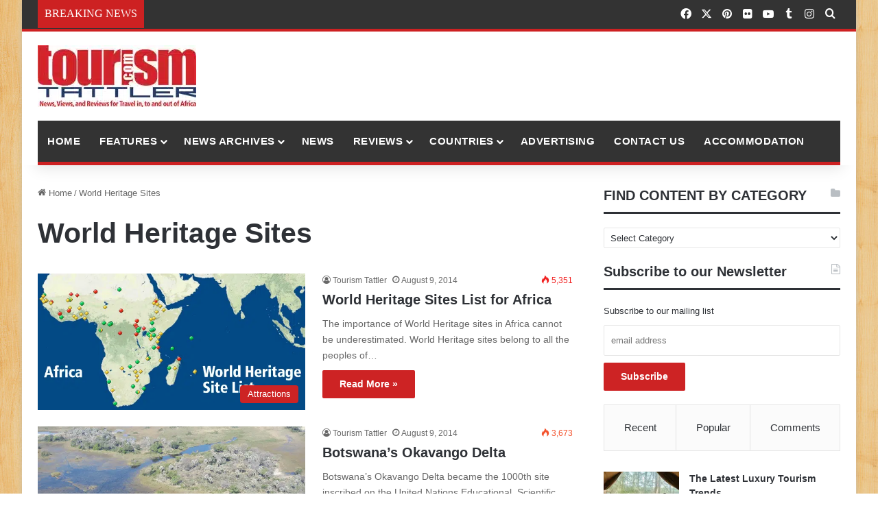

--- FILE ---
content_type: text/html; charset=UTF-8
request_url: https://www.tourismtattler.com/tag/world-heritage-sites/
body_size: 32498
content:
<!DOCTYPE html>
<html lang="en-GB" class="" data-skin="light" prefix="og: https://ogp.me/ns#">
<head><meta charset="UTF-8" /><script>if(navigator.userAgent.match(/MSIE|Internet Explorer/i)||navigator.userAgent.match(/Trident\/7\..*?rv:11/i)){var href=document.location.href;if(!href.match(/[?&]nowprocket/)){if(href.indexOf("?")==-1){if(href.indexOf("#")==-1){document.location.href=href+"?nowprocket=1"}else{document.location.href=href.replace("#","?nowprocket=1#")}}else{if(href.indexOf("#")==-1){document.location.href=href+"&nowprocket=1"}else{document.location.href=href.replace("#","&nowprocket=1#")}}}}</script><script>(()=>{class RocketLazyLoadScripts{constructor(){this.v="2.0.4",this.userEvents=["keydown","keyup","mousedown","mouseup","mousemove","mouseover","mouseout","touchmove","touchstart","touchend","touchcancel","wheel","click","dblclick","input"],this.attributeEvents=["onblur","onclick","oncontextmenu","ondblclick","onfocus","onmousedown","onmouseenter","onmouseleave","onmousemove","onmouseout","onmouseover","onmouseup","onmousewheel","onscroll","onsubmit"]}async t(){this.i(),this.o(),/iP(ad|hone)/.test(navigator.userAgent)&&this.h(),this.u(),this.l(this),this.m(),this.k(this),this.p(this),this._(),await Promise.all([this.R(),this.L()]),this.lastBreath=Date.now(),this.S(this),this.P(),this.D(),this.O(),this.M(),await this.C(this.delayedScripts.normal),await this.C(this.delayedScripts.defer),await this.C(this.delayedScripts.async),await this.T(),await this.F(),await this.j(),await this.A(),window.dispatchEvent(new Event("rocket-allScriptsLoaded")),this.everythingLoaded=!0,this.lastTouchEnd&&await new Promise(t=>setTimeout(t,500-Date.now()+this.lastTouchEnd)),this.I(),this.H(),this.U(),this.W()}i(){this.CSPIssue=sessionStorage.getItem("rocketCSPIssue"),document.addEventListener("securitypolicyviolation",t=>{this.CSPIssue||"script-src-elem"!==t.violatedDirective||"data"!==t.blockedURI||(this.CSPIssue=!0,sessionStorage.setItem("rocketCSPIssue",!0))},{isRocket:!0})}o(){window.addEventListener("pageshow",t=>{this.persisted=t.persisted,this.realWindowLoadedFired=!0},{isRocket:!0}),window.addEventListener("pagehide",()=>{this.onFirstUserAction=null},{isRocket:!0})}h(){let t;function e(e){t=e}window.addEventListener("touchstart",e,{isRocket:!0}),window.addEventListener("touchend",function i(o){o.changedTouches[0]&&t.changedTouches[0]&&Math.abs(o.changedTouches[0].pageX-t.changedTouches[0].pageX)<10&&Math.abs(o.changedTouches[0].pageY-t.changedTouches[0].pageY)<10&&o.timeStamp-t.timeStamp<200&&(window.removeEventListener("touchstart",e,{isRocket:!0}),window.removeEventListener("touchend",i,{isRocket:!0}),"INPUT"===o.target.tagName&&"text"===o.target.type||(o.target.dispatchEvent(new TouchEvent("touchend",{target:o.target,bubbles:!0})),o.target.dispatchEvent(new MouseEvent("mouseover",{target:o.target,bubbles:!0})),o.target.dispatchEvent(new PointerEvent("click",{target:o.target,bubbles:!0,cancelable:!0,detail:1,clientX:o.changedTouches[0].clientX,clientY:o.changedTouches[0].clientY})),event.preventDefault()))},{isRocket:!0})}q(t){this.userActionTriggered||("mousemove"!==t.type||this.firstMousemoveIgnored?"keyup"===t.type||"mouseover"===t.type||"mouseout"===t.type||(this.userActionTriggered=!0,this.onFirstUserAction&&this.onFirstUserAction()):this.firstMousemoveIgnored=!0),"click"===t.type&&t.preventDefault(),t.stopPropagation(),t.stopImmediatePropagation(),"touchstart"===this.lastEvent&&"touchend"===t.type&&(this.lastTouchEnd=Date.now()),"click"===t.type&&(this.lastTouchEnd=0),this.lastEvent=t.type,t.composedPath&&t.composedPath()[0].getRootNode()instanceof ShadowRoot&&(t.rocketTarget=t.composedPath()[0]),this.savedUserEvents.push(t)}u(){this.savedUserEvents=[],this.userEventHandler=this.q.bind(this),this.userEvents.forEach(t=>window.addEventListener(t,this.userEventHandler,{passive:!1,isRocket:!0})),document.addEventListener("visibilitychange",this.userEventHandler,{isRocket:!0})}U(){this.userEvents.forEach(t=>window.removeEventListener(t,this.userEventHandler,{passive:!1,isRocket:!0})),document.removeEventListener("visibilitychange",this.userEventHandler,{isRocket:!0}),this.savedUserEvents.forEach(t=>{(t.rocketTarget||t.target).dispatchEvent(new window[t.constructor.name](t.type,t))})}m(){const t="return false",e=Array.from(this.attributeEvents,t=>"data-rocket-"+t),i="["+this.attributeEvents.join("],[")+"]",o="[data-rocket-"+this.attributeEvents.join("],[data-rocket-")+"]",s=(e,i,o)=>{o&&o!==t&&(e.setAttribute("data-rocket-"+i,o),e["rocket"+i]=new Function("event",o),e.setAttribute(i,t))};new MutationObserver(t=>{for(const n of t)"attributes"===n.type&&(n.attributeName.startsWith("data-rocket-")||this.everythingLoaded?n.attributeName.startsWith("data-rocket-")&&this.everythingLoaded&&this.N(n.target,n.attributeName.substring(12)):s(n.target,n.attributeName,n.target.getAttribute(n.attributeName))),"childList"===n.type&&n.addedNodes.forEach(t=>{if(t.nodeType===Node.ELEMENT_NODE)if(this.everythingLoaded)for(const i of[t,...t.querySelectorAll(o)])for(const t of i.getAttributeNames())e.includes(t)&&this.N(i,t.substring(12));else for(const e of[t,...t.querySelectorAll(i)])for(const t of e.getAttributeNames())this.attributeEvents.includes(t)&&s(e,t,e.getAttribute(t))})}).observe(document,{subtree:!0,childList:!0,attributeFilter:[...this.attributeEvents,...e]})}I(){this.attributeEvents.forEach(t=>{document.querySelectorAll("[data-rocket-"+t+"]").forEach(e=>{this.N(e,t)})})}N(t,e){const i=t.getAttribute("data-rocket-"+e);i&&(t.setAttribute(e,i),t.removeAttribute("data-rocket-"+e))}k(t){Object.defineProperty(HTMLElement.prototype,"onclick",{get(){return this.rocketonclick||null},set(e){this.rocketonclick=e,this.setAttribute(t.everythingLoaded?"onclick":"data-rocket-onclick","this.rocketonclick(event)")}})}S(t){function e(e,i){let o=e[i];e[i]=null,Object.defineProperty(e,i,{get:()=>o,set(s){t.everythingLoaded?o=s:e["rocket"+i]=o=s}})}e(document,"onreadystatechange"),e(window,"onload"),e(window,"onpageshow");try{Object.defineProperty(document,"readyState",{get:()=>t.rocketReadyState,set(e){t.rocketReadyState=e},configurable:!0}),document.readyState="loading"}catch(t){console.log("WPRocket DJE readyState conflict, bypassing")}}l(t){this.originalAddEventListener=EventTarget.prototype.addEventListener,this.originalRemoveEventListener=EventTarget.prototype.removeEventListener,this.savedEventListeners=[],EventTarget.prototype.addEventListener=function(e,i,o){o&&o.isRocket||!t.B(e,this)&&!t.userEvents.includes(e)||t.B(e,this)&&!t.userActionTriggered||e.startsWith("rocket-")||t.everythingLoaded?t.originalAddEventListener.call(this,e,i,o):(t.savedEventListeners.push({target:this,remove:!1,type:e,func:i,options:o}),"mouseenter"!==e&&"mouseleave"!==e||t.originalAddEventListener.call(this,e,t.savedUserEvents.push,o))},EventTarget.prototype.removeEventListener=function(e,i,o){o&&o.isRocket||!t.B(e,this)&&!t.userEvents.includes(e)||t.B(e,this)&&!t.userActionTriggered||e.startsWith("rocket-")||t.everythingLoaded?t.originalRemoveEventListener.call(this,e,i,o):t.savedEventListeners.push({target:this,remove:!0,type:e,func:i,options:o})}}J(t,e){this.savedEventListeners=this.savedEventListeners.filter(i=>{let o=i.type,s=i.target||window;return e!==o||t!==s||(this.B(o,s)&&(i.type="rocket-"+o),this.$(i),!1)})}H(){EventTarget.prototype.addEventListener=this.originalAddEventListener,EventTarget.prototype.removeEventListener=this.originalRemoveEventListener,this.savedEventListeners.forEach(t=>this.$(t))}$(t){t.remove?this.originalRemoveEventListener.call(t.target,t.type,t.func,t.options):this.originalAddEventListener.call(t.target,t.type,t.func,t.options)}p(t){let e;function i(e){return t.everythingLoaded?e:e.split(" ").map(t=>"load"===t||t.startsWith("load.")?"rocket-jquery-load":t).join(" ")}function o(o){function s(e){const s=o.fn[e];o.fn[e]=o.fn.init.prototype[e]=function(){return this[0]===window&&t.userActionTriggered&&("string"==typeof arguments[0]||arguments[0]instanceof String?arguments[0]=i(arguments[0]):"object"==typeof arguments[0]&&Object.keys(arguments[0]).forEach(t=>{const e=arguments[0][t];delete arguments[0][t],arguments[0][i(t)]=e})),s.apply(this,arguments),this}}if(o&&o.fn&&!t.allJQueries.includes(o)){const e={DOMContentLoaded:[],"rocket-DOMContentLoaded":[]};for(const t in e)document.addEventListener(t,()=>{e[t].forEach(t=>t())},{isRocket:!0});o.fn.ready=o.fn.init.prototype.ready=function(i){function s(){parseInt(o.fn.jquery)>2?setTimeout(()=>i.bind(document)(o)):i.bind(document)(o)}return"function"==typeof i&&(t.realDomReadyFired?!t.userActionTriggered||t.fauxDomReadyFired?s():e["rocket-DOMContentLoaded"].push(s):e.DOMContentLoaded.push(s)),o([])},s("on"),s("one"),s("off"),t.allJQueries.push(o)}e=o}t.allJQueries=[],o(window.jQuery),Object.defineProperty(window,"jQuery",{get:()=>e,set(t){o(t)}})}P(){const t=new Map;document.write=document.writeln=function(e){const i=document.currentScript,o=document.createRange(),s=i.parentElement;let n=t.get(i);void 0===n&&(n=i.nextSibling,t.set(i,n));const c=document.createDocumentFragment();o.setStart(c,0),c.appendChild(o.createContextualFragment(e)),s.insertBefore(c,n)}}async R(){return new Promise(t=>{this.userActionTriggered?t():this.onFirstUserAction=t})}async L(){return new Promise(t=>{document.addEventListener("DOMContentLoaded",()=>{this.realDomReadyFired=!0,t()},{isRocket:!0})})}async j(){return this.realWindowLoadedFired?Promise.resolve():new Promise(t=>{window.addEventListener("load",t,{isRocket:!0})})}M(){this.pendingScripts=[];this.scriptsMutationObserver=new MutationObserver(t=>{for(const e of t)e.addedNodes.forEach(t=>{"SCRIPT"!==t.tagName||t.noModule||t.isWPRocket||this.pendingScripts.push({script:t,promise:new Promise(e=>{const i=()=>{const i=this.pendingScripts.findIndex(e=>e.script===t);i>=0&&this.pendingScripts.splice(i,1),e()};t.addEventListener("load",i,{isRocket:!0}),t.addEventListener("error",i,{isRocket:!0}),setTimeout(i,1e3)})})})}),this.scriptsMutationObserver.observe(document,{childList:!0,subtree:!0})}async F(){await this.X(),this.pendingScripts.length?(await this.pendingScripts[0].promise,await this.F()):this.scriptsMutationObserver.disconnect()}D(){this.delayedScripts={normal:[],async:[],defer:[]},document.querySelectorAll("script[type$=rocketlazyloadscript]").forEach(t=>{t.hasAttribute("data-rocket-src")?t.hasAttribute("async")&&!1!==t.async?this.delayedScripts.async.push(t):t.hasAttribute("defer")&&!1!==t.defer||"module"===t.getAttribute("data-rocket-type")?this.delayedScripts.defer.push(t):this.delayedScripts.normal.push(t):this.delayedScripts.normal.push(t)})}async _(){await this.L();let t=[];document.querySelectorAll("script[type$=rocketlazyloadscript][data-rocket-src]").forEach(e=>{let i=e.getAttribute("data-rocket-src");if(i&&!i.startsWith("data:")){i.startsWith("//")&&(i=location.protocol+i);try{const o=new URL(i).origin;o!==location.origin&&t.push({src:o,crossOrigin:e.crossOrigin||"module"===e.getAttribute("data-rocket-type")})}catch(t){}}}),t=[...new Map(t.map(t=>[JSON.stringify(t),t])).values()],this.Y(t,"preconnect")}async G(t){if(await this.K(),!0!==t.noModule||!("noModule"in HTMLScriptElement.prototype))return new Promise(e=>{let i;function o(){(i||t).setAttribute("data-rocket-status","executed"),e()}try{if(navigator.userAgent.includes("Firefox/")||""===navigator.vendor||this.CSPIssue)i=document.createElement("script"),[...t.attributes].forEach(t=>{let e=t.nodeName;"type"!==e&&("data-rocket-type"===e&&(e="type"),"data-rocket-src"===e&&(e="src"),i.setAttribute(e,t.nodeValue))}),t.text&&(i.text=t.text),t.nonce&&(i.nonce=t.nonce),i.hasAttribute("src")?(i.addEventListener("load",o,{isRocket:!0}),i.addEventListener("error",()=>{i.setAttribute("data-rocket-status","failed-network"),e()},{isRocket:!0}),setTimeout(()=>{i.isConnected||e()},1)):(i.text=t.text,o()),i.isWPRocket=!0,t.parentNode.replaceChild(i,t);else{const i=t.getAttribute("data-rocket-type"),s=t.getAttribute("data-rocket-src");i?(t.type=i,t.removeAttribute("data-rocket-type")):t.removeAttribute("type"),t.addEventListener("load",o,{isRocket:!0}),t.addEventListener("error",i=>{this.CSPIssue&&i.target.src.startsWith("data:")?(console.log("WPRocket: CSP fallback activated"),t.removeAttribute("src"),this.G(t).then(e)):(t.setAttribute("data-rocket-status","failed-network"),e())},{isRocket:!0}),s?(t.fetchPriority="high",t.removeAttribute("data-rocket-src"),t.src=s):t.src="data:text/javascript;base64,"+window.btoa(unescape(encodeURIComponent(t.text)))}}catch(i){t.setAttribute("data-rocket-status","failed-transform"),e()}});t.setAttribute("data-rocket-status","skipped")}async C(t){const e=t.shift();return e?(e.isConnected&&await this.G(e),this.C(t)):Promise.resolve()}O(){this.Y([...this.delayedScripts.normal,...this.delayedScripts.defer,...this.delayedScripts.async],"preload")}Y(t,e){this.trash=this.trash||[];let i=!0;var o=document.createDocumentFragment();t.forEach(t=>{const s=t.getAttribute&&t.getAttribute("data-rocket-src")||t.src;if(s&&!s.startsWith("data:")){const n=document.createElement("link");n.href=s,n.rel=e,"preconnect"!==e&&(n.as="script",n.fetchPriority=i?"high":"low"),t.getAttribute&&"module"===t.getAttribute("data-rocket-type")&&(n.crossOrigin=!0),t.crossOrigin&&(n.crossOrigin=t.crossOrigin),t.integrity&&(n.integrity=t.integrity),t.nonce&&(n.nonce=t.nonce),o.appendChild(n),this.trash.push(n),i=!1}}),document.head.appendChild(o)}W(){this.trash.forEach(t=>t.remove())}async T(){try{document.readyState="interactive"}catch(t){}this.fauxDomReadyFired=!0;try{await this.K(),this.J(document,"readystatechange"),document.dispatchEvent(new Event("rocket-readystatechange")),await this.K(),document.rocketonreadystatechange&&document.rocketonreadystatechange(),await this.K(),this.J(document,"DOMContentLoaded"),document.dispatchEvent(new Event("rocket-DOMContentLoaded")),await this.K(),this.J(window,"DOMContentLoaded"),window.dispatchEvent(new Event("rocket-DOMContentLoaded"))}catch(t){console.error(t)}}async A(){try{document.readyState="complete"}catch(t){}try{await this.K(),this.J(document,"readystatechange"),document.dispatchEvent(new Event("rocket-readystatechange")),await this.K(),document.rocketonreadystatechange&&document.rocketonreadystatechange(),await this.K(),this.J(window,"load"),window.dispatchEvent(new Event("rocket-load")),await this.K(),window.rocketonload&&window.rocketonload(),await this.K(),this.allJQueries.forEach(t=>t(window).trigger("rocket-jquery-load")),await this.K(),this.J(window,"pageshow");const t=new Event("rocket-pageshow");t.persisted=this.persisted,window.dispatchEvent(t),await this.K(),window.rocketonpageshow&&window.rocketonpageshow({persisted:this.persisted})}catch(t){console.error(t)}}async K(){Date.now()-this.lastBreath>45&&(await this.X(),this.lastBreath=Date.now())}async X(){return document.hidden?new Promise(t=>setTimeout(t)):new Promise(t=>requestAnimationFrame(t))}B(t,e){return e===document&&"readystatechange"===t||(e===document&&"DOMContentLoaded"===t||(e===window&&"DOMContentLoaded"===t||(e===window&&"load"===t||e===window&&"pageshow"===t)))}static run(){(new RocketLazyLoadScripts).t()}}RocketLazyLoadScripts.run()})();</script>
	
	<link rel="profile" href="https://gmpg.org/xfn/11" />
		<style>img:is([sizes="auto" i], [sizes^="auto," i]) { contain-intrinsic-size: 3000px 1500px }</style>
	
<!-- Search Engine Optimization by Rank Math - https://rankmath.com/ -->
<title>World Heritage Sites Archives | Tourism Tattler</title>
<meta name="robots" content="follow, index, max-snippet:-1, max-video-preview:-1, max-image-preview:large"/>
<link rel="canonical" href="https://www.tourismtattler.com/tag/world-heritage-sites/" />
<meta property="og:locale" content="en_GB" />
<meta property="og:type" content="article" />
<meta property="og:title" content="World Heritage Sites Archives | Tourism Tattler" />
<meta property="og:url" content="https://www.tourismtattler.com/tag/world-heritage-sites/" />
<meta property="og:site_name" content="Tourism Tattler" />
<meta property="article:publisher" content="https://www.facebook.com/TourismTattler/" />
<meta property="og:image" content="https://www.tourismtattler.com/wp-content/images/2024/06/Tourism-Tattler-African-Elephant-1200x630-1.webp" />
<meta property="og:image:secure_url" content="https://www.tourismtattler.com/wp-content/images/2024/06/Tourism-Tattler-African-Elephant-1200x630-1.webp" />
<meta property="og:image:width" content="1200" />
<meta property="og:image:height" content="630" />
<meta property="og:image:alt" content="Tourism Tattler African Elephant" />
<meta property="og:image:type" content="image/webp" />
<meta name="twitter:card" content="summary_large_image" />
<meta name="twitter:title" content="World Heritage Sites Archives | Tourism Tattler" />
<meta name="twitter:site" content="@TourismTattler" />
<meta name="twitter:image" content="https://www.tourismtattler.com/wp-content/images/2024/06/Tourism-Tattler-African-Elephant-1200x630-1.webp" />
<meta name="twitter:label1" content="Posts" />
<meta name="twitter:data1" content="2" />
<script type="application/ld+json" class="rank-math-schema">{"@context":"https://schema.org","@graph":[{"@type":"Organization","@id":"https://www.tourismtattler.com/#organization","name":"Tourism Tattler","url":"https://www.tourismtattler.com","sameAs":["https://www.facebook.com/TourismTattler/","https://twitter.com/TourismTattler"],"logo":{"@type":"ImageObject","@id":"https://www.tourismtattler.com/#logo","url":"https://www.tourismtattler.com/wp-content/images/2024/06/Tourism-Tattler-Logo-500x500-1.jpg","contentUrl":"https://www.tourismtattler.com/wp-content/images/2024/06/Tourism-Tattler-Logo-500x500-1.jpg","caption":"Tourism Tattler","inLanguage":"en-GB","width":"500","height":"500"}},{"@type":"WebSite","@id":"https://www.tourismtattler.com/#website","url":"https://www.tourismtattler.com","name":"Tourism Tattler","publisher":{"@id":"https://www.tourismtattler.com/#organization"},"inLanguage":"en-GB"},{"@type":"CollectionPage","@id":"https://www.tourismtattler.com/tag/world-heritage-sites/#webpage","url":"https://www.tourismtattler.com/tag/world-heritage-sites/","name":"World Heritage Sites Archives | Tourism Tattler","isPartOf":{"@id":"https://www.tourismtattler.com/#website"},"inLanguage":"en-GB"}]}</script>
<!-- /Rank Math WordPress SEO plugin -->



		<style type="text/css">
			:root{				
			--tie-preset-gradient-1: linear-gradient(135deg, rgba(6, 147, 227, 1) 0%, rgb(155, 81, 224) 100%);
			--tie-preset-gradient-2: linear-gradient(135deg, rgb(122, 220, 180) 0%, rgb(0, 208, 130) 100%);
			--tie-preset-gradient-3: linear-gradient(135deg, rgba(252, 185, 0, 1) 0%, rgba(255, 105, 0, 1) 100%);
			--tie-preset-gradient-4: linear-gradient(135deg, rgba(255, 105, 0, 1) 0%, rgb(207, 46, 46) 100%);
			--tie-preset-gradient-5: linear-gradient(135deg, rgb(238, 238, 238) 0%, rgb(169, 184, 195) 100%);
			--tie-preset-gradient-6: linear-gradient(135deg, rgb(74, 234, 220) 0%, rgb(151, 120, 209) 20%, rgb(207, 42, 186) 40%, rgb(238, 44, 130) 60%, rgb(251, 105, 98) 80%, rgb(254, 248, 76) 100%);
			--tie-preset-gradient-7: linear-gradient(135deg, rgb(255, 206, 236) 0%, rgb(152, 150, 240) 100%);
			--tie-preset-gradient-8: linear-gradient(135deg, rgb(254, 205, 165) 0%, rgb(254, 45, 45) 50%, rgb(107, 0, 62) 100%);
			--tie-preset-gradient-9: linear-gradient(135deg, rgb(255, 203, 112) 0%, rgb(199, 81, 192) 50%, rgb(65, 88, 208) 100%);
			--tie-preset-gradient-10: linear-gradient(135deg, rgb(255, 245, 203) 0%, rgb(182, 227, 212) 50%, rgb(51, 167, 181) 100%);
			--tie-preset-gradient-11: linear-gradient(135deg, rgb(202, 248, 128) 0%, rgb(113, 206, 126) 100%);
			--tie-preset-gradient-12: linear-gradient(135deg, rgb(2, 3, 129) 0%, rgb(40, 116, 252) 100%);
			--tie-preset-gradient-13: linear-gradient(135deg, #4D34FA, #ad34fa);
			--tie-preset-gradient-14: linear-gradient(135deg, #0057FF, #31B5FF);
			--tie-preset-gradient-15: linear-gradient(135deg, #FF007A, #FF81BD);
			--tie-preset-gradient-16: linear-gradient(135deg, #14111E, #4B4462);
			--tie-preset-gradient-17: linear-gradient(135deg, #F32758, #FFC581);

			
					--main-nav-background: #1f2024;
					--main-nav-secondry-background: rgba(0,0,0,0.2);
					--main-nav-primary-color: #0088ff;
					--main-nav-contrast-primary-color: #FFFFFF;
					--main-nav-text-color: #FFFFFF;
					--main-nav-secondry-text-color: rgba(225,255,255,0.5);
					--main-nav-main-border-color: rgba(255,255,255,0.07);
					--main-nav-secondry-border-color: rgba(255,255,255,0.04);
				
			}
		</style>
	<meta name="viewport" content="width=device-width, initial-scale=1.0" /><style id='wp-emoji-styles-inline-css' type='text/css'>

	img.wp-smiley, img.emoji {
		display: inline !important;
		border: none !important;
		box-shadow: none !important;
		height: 1em !important;
		width: 1em !important;
		margin: 0 0.07em !important;
		vertical-align: -0.1em !important;
		background: none !important;
		padding: 0 !important;
	}
</style>
<link rel='stylesheet' id='wp-block-library-css' href='https://www.tourismtattler.com/wp-includes/css/dist/block-library/style.min.css?ver=be92ae00cd5ae5422f773d3e0b3bbf52' type='text/css' media='all' />
<style id='wp-block-library-theme-inline-css' type='text/css'>
.wp-block-audio :where(figcaption){color:#555;font-size:13px;text-align:center}.is-dark-theme .wp-block-audio :where(figcaption){color:#ffffffa6}.wp-block-audio{margin:0 0 1em}.wp-block-code{border:1px solid #ccc;border-radius:4px;font-family:Menlo,Consolas,monaco,monospace;padding:.8em 1em}.wp-block-embed :where(figcaption){color:#555;font-size:13px;text-align:center}.is-dark-theme .wp-block-embed :where(figcaption){color:#ffffffa6}.wp-block-embed{margin:0 0 1em}.blocks-gallery-caption{color:#555;font-size:13px;text-align:center}.is-dark-theme .blocks-gallery-caption{color:#ffffffa6}:root :where(.wp-block-image figcaption){color:#555;font-size:13px;text-align:center}.is-dark-theme :root :where(.wp-block-image figcaption){color:#ffffffa6}.wp-block-image{margin:0 0 1em}.wp-block-pullquote{border-bottom:4px solid;border-top:4px solid;color:currentColor;margin-bottom:1.75em}.wp-block-pullquote cite,.wp-block-pullquote footer,.wp-block-pullquote__citation{color:currentColor;font-size:.8125em;font-style:normal;text-transform:uppercase}.wp-block-quote{border-left:.25em solid;margin:0 0 1.75em;padding-left:1em}.wp-block-quote cite,.wp-block-quote footer{color:currentColor;font-size:.8125em;font-style:normal;position:relative}.wp-block-quote:where(.has-text-align-right){border-left:none;border-right:.25em solid;padding-left:0;padding-right:1em}.wp-block-quote:where(.has-text-align-center){border:none;padding-left:0}.wp-block-quote.is-large,.wp-block-quote.is-style-large,.wp-block-quote:where(.is-style-plain){border:none}.wp-block-search .wp-block-search__label{font-weight:700}.wp-block-search__button{border:1px solid #ccc;padding:.375em .625em}:where(.wp-block-group.has-background){padding:1.25em 2.375em}.wp-block-separator.has-css-opacity{opacity:.4}.wp-block-separator{border:none;border-bottom:2px solid;margin-left:auto;margin-right:auto}.wp-block-separator.has-alpha-channel-opacity{opacity:1}.wp-block-separator:not(.is-style-wide):not(.is-style-dots){width:100px}.wp-block-separator.has-background:not(.is-style-dots){border-bottom:none;height:1px}.wp-block-separator.has-background:not(.is-style-wide):not(.is-style-dots){height:2px}.wp-block-table{margin:0 0 1em}.wp-block-table td,.wp-block-table th{word-break:normal}.wp-block-table :where(figcaption){color:#555;font-size:13px;text-align:center}.is-dark-theme .wp-block-table :where(figcaption){color:#ffffffa6}.wp-block-video :where(figcaption){color:#555;font-size:13px;text-align:center}.is-dark-theme .wp-block-video :where(figcaption){color:#ffffffa6}.wp-block-video{margin:0 0 1em}:root :where(.wp-block-template-part.has-background){margin-bottom:0;margin-top:0;padding:1.25em 2.375em}
</style>
<style id='classic-theme-styles-inline-css' type='text/css'>
/*! This file is auto-generated */
.wp-block-button__link{color:#fff;background-color:#32373c;border-radius:9999px;box-shadow:none;text-decoration:none;padding:calc(.667em + 2px) calc(1.333em + 2px);font-size:1.125em}.wp-block-file__button{background:#32373c;color:#fff;text-decoration:none}
</style>
<style id='global-styles-inline-css' type='text/css'>
:root{--wp--preset--aspect-ratio--square: 1;--wp--preset--aspect-ratio--4-3: 4/3;--wp--preset--aspect-ratio--3-4: 3/4;--wp--preset--aspect-ratio--3-2: 3/2;--wp--preset--aspect-ratio--2-3: 2/3;--wp--preset--aspect-ratio--16-9: 16/9;--wp--preset--aspect-ratio--9-16: 9/16;--wp--preset--color--black: #000000;--wp--preset--color--cyan-bluish-gray: #abb8c3;--wp--preset--color--white: #ffffff;--wp--preset--color--pale-pink: #f78da7;--wp--preset--color--vivid-red: #cf2e2e;--wp--preset--color--luminous-vivid-orange: #ff6900;--wp--preset--color--luminous-vivid-amber: #fcb900;--wp--preset--color--light-green-cyan: #7bdcb5;--wp--preset--color--vivid-green-cyan: #00d084;--wp--preset--color--pale-cyan-blue: #8ed1fc;--wp--preset--color--vivid-cyan-blue: #0693e3;--wp--preset--color--vivid-purple: #9b51e0;--wp--preset--color--global-color: #cd2122;--wp--preset--gradient--vivid-cyan-blue-to-vivid-purple: linear-gradient(135deg,rgba(6,147,227,1) 0%,rgb(155,81,224) 100%);--wp--preset--gradient--light-green-cyan-to-vivid-green-cyan: linear-gradient(135deg,rgb(122,220,180) 0%,rgb(0,208,130) 100%);--wp--preset--gradient--luminous-vivid-amber-to-luminous-vivid-orange: linear-gradient(135deg,rgba(252,185,0,1) 0%,rgba(255,105,0,1) 100%);--wp--preset--gradient--luminous-vivid-orange-to-vivid-red: linear-gradient(135deg,rgba(255,105,0,1) 0%,rgb(207,46,46) 100%);--wp--preset--gradient--very-light-gray-to-cyan-bluish-gray: linear-gradient(135deg,rgb(238,238,238) 0%,rgb(169,184,195) 100%);--wp--preset--gradient--cool-to-warm-spectrum: linear-gradient(135deg,rgb(74,234,220) 0%,rgb(151,120,209) 20%,rgb(207,42,186) 40%,rgb(238,44,130) 60%,rgb(251,105,98) 80%,rgb(254,248,76) 100%);--wp--preset--gradient--blush-light-purple: linear-gradient(135deg,rgb(255,206,236) 0%,rgb(152,150,240) 100%);--wp--preset--gradient--blush-bordeaux: linear-gradient(135deg,rgb(254,205,165) 0%,rgb(254,45,45) 50%,rgb(107,0,62) 100%);--wp--preset--gradient--luminous-dusk: linear-gradient(135deg,rgb(255,203,112) 0%,rgb(199,81,192) 50%,rgb(65,88,208) 100%);--wp--preset--gradient--pale-ocean: linear-gradient(135deg,rgb(255,245,203) 0%,rgb(182,227,212) 50%,rgb(51,167,181) 100%);--wp--preset--gradient--electric-grass: linear-gradient(135deg,rgb(202,248,128) 0%,rgb(113,206,126) 100%);--wp--preset--gradient--midnight: linear-gradient(135deg,rgb(2,3,129) 0%,rgb(40,116,252) 100%);--wp--preset--font-size--small: 13px;--wp--preset--font-size--medium: 20px;--wp--preset--font-size--large: 36px;--wp--preset--font-size--x-large: 42px;--wp--preset--spacing--20: 0.44rem;--wp--preset--spacing--30: 0.67rem;--wp--preset--spacing--40: 1rem;--wp--preset--spacing--50: 1.5rem;--wp--preset--spacing--60: 2.25rem;--wp--preset--spacing--70: 3.38rem;--wp--preset--spacing--80: 5.06rem;--wp--preset--shadow--natural: 6px 6px 9px rgba(0, 0, 0, 0.2);--wp--preset--shadow--deep: 12px 12px 50px rgba(0, 0, 0, 0.4);--wp--preset--shadow--sharp: 6px 6px 0px rgba(0, 0, 0, 0.2);--wp--preset--shadow--outlined: 6px 6px 0px -3px rgba(255, 255, 255, 1), 6px 6px rgba(0, 0, 0, 1);--wp--preset--shadow--crisp: 6px 6px 0px rgba(0, 0, 0, 1);}:where(.is-layout-flex){gap: 0.5em;}:where(.is-layout-grid){gap: 0.5em;}body .is-layout-flex{display: flex;}.is-layout-flex{flex-wrap: wrap;align-items: center;}.is-layout-flex > :is(*, div){margin: 0;}body .is-layout-grid{display: grid;}.is-layout-grid > :is(*, div){margin: 0;}:where(.wp-block-columns.is-layout-flex){gap: 2em;}:where(.wp-block-columns.is-layout-grid){gap: 2em;}:where(.wp-block-post-template.is-layout-flex){gap: 1.25em;}:where(.wp-block-post-template.is-layout-grid){gap: 1.25em;}.has-black-color{color: var(--wp--preset--color--black) !important;}.has-cyan-bluish-gray-color{color: var(--wp--preset--color--cyan-bluish-gray) !important;}.has-white-color{color: var(--wp--preset--color--white) !important;}.has-pale-pink-color{color: var(--wp--preset--color--pale-pink) !important;}.has-vivid-red-color{color: var(--wp--preset--color--vivid-red) !important;}.has-luminous-vivid-orange-color{color: var(--wp--preset--color--luminous-vivid-orange) !important;}.has-luminous-vivid-amber-color{color: var(--wp--preset--color--luminous-vivid-amber) !important;}.has-light-green-cyan-color{color: var(--wp--preset--color--light-green-cyan) !important;}.has-vivid-green-cyan-color{color: var(--wp--preset--color--vivid-green-cyan) !important;}.has-pale-cyan-blue-color{color: var(--wp--preset--color--pale-cyan-blue) !important;}.has-vivid-cyan-blue-color{color: var(--wp--preset--color--vivid-cyan-blue) !important;}.has-vivid-purple-color{color: var(--wp--preset--color--vivid-purple) !important;}.has-black-background-color{background-color: var(--wp--preset--color--black) !important;}.has-cyan-bluish-gray-background-color{background-color: var(--wp--preset--color--cyan-bluish-gray) !important;}.has-white-background-color{background-color: var(--wp--preset--color--white) !important;}.has-pale-pink-background-color{background-color: var(--wp--preset--color--pale-pink) !important;}.has-vivid-red-background-color{background-color: var(--wp--preset--color--vivid-red) !important;}.has-luminous-vivid-orange-background-color{background-color: var(--wp--preset--color--luminous-vivid-orange) !important;}.has-luminous-vivid-amber-background-color{background-color: var(--wp--preset--color--luminous-vivid-amber) !important;}.has-light-green-cyan-background-color{background-color: var(--wp--preset--color--light-green-cyan) !important;}.has-vivid-green-cyan-background-color{background-color: var(--wp--preset--color--vivid-green-cyan) !important;}.has-pale-cyan-blue-background-color{background-color: var(--wp--preset--color--pale-cyan-blue) !important;}.has-vivid-cyan-blue-background-color{background-color: var(--wp--preset--color--vivid-cyan-blue) !important;}.has-vivid-purple-background-color{background-color: var(--wp--preset--color--vivid-purple) !important;}.has-black-border-color{border-color: var(--wp--preset--color--black) !important;}.has-cyan-bluish-gray-border-color{border-color: var(--wp--preset--color--cyan-bluish-gray) !important;}.has-white-border-color{border-color: var(--wp--preset--color--white) !important;}.has-pale-pink-border-color{border-color: var(--wp--preset--color--pale-pink) !important;}.has-vivid-red-border-color{border-color: var(--wp--preset--color--vivid-red) !important;}.has-luminous-vivid-orange-border-color{border-color: var(--wp--preset--color--luminous-vivid-orange) !important;}.has-luminous-vivid-amber-border-color{border-color: var(--wp--preset--color--luminous-vivid-amber) !important;}.has-light-green-cyan-border-color{border-color: var(--wp--preset--color--light-green-cyan) !important;}.has-vivid-green-cyan-border-color{border-color: var(--wp--preset--color--vivid-green-cyan) !important;}.has-pale-cyan-blue-border-color{border-color: var(--wp--preset--color--pale-cyan-blue) !important;}.has-vivid-cyan-blue-border-color{border-color: var(--wp--preset--color--vivid-cyan-blue) !important;}.has-vivid-purple-border-color{border-color: var(--wp--preset--color--vivid-purple) !important;}.has-vivid-cyan-blue-to-vivid-purple-gradient-background{background: var(--wp--preset--gradient--vivid-cyan-blue-to-vivid-purple) !important;}.has-light-green-cyan-to-vivid-green-cyan-gradient-background{background: var(--wp--preset--gradient--light-green-cyan-to-vivid-green-cyan) !important;}.has-luminous-vivid-amber-to-luminous-vivid-orange-gradient-background{background: var(--wp--preset--gradient--luminous-vivid-amber-to-luminous-vivid-orange) !important;}.has-luminous-vivid-orange-to-vivid-red-gradient-background{background: var(--wp--preset--gradient--luminous-vivid-orange-to-vivid-red) !important;}.has-very-light-gray-to-cyan-bluish-gray-gradient-background{background: var(--wp--preset--gradient--very-light-gray-to-cyan-bluish-gray) !important;}.has-cool-to-warm-spectrum-gradient-background{background: var(--wp--preset--gradient--cool-to-warm-spectrum) !important;}.has-blush-light-purple-gradient-background{background: var(--wp--preset--gradient--blush-light-purple) !important;}.has-blush-bordeaux-gradient-background{background: var(--wp--preset--gradient--blush-bordeaux) !important;}.has-luminous-dusk-gradient-background{background: var(--wp--preset--gradient--luminous-dusk) !important;}.has-pale-ocean-gradient-background{background: var(--wp--preset--gradient--pale-ocean) !important;}.has-electric-grass-gradient-background{background: var(--wp--preset--gradient--electric-grass) !important;}.has-midnight-gradient-background{background: var(--wp--preset--gradient--midnight) !important;}.has-small-font-size{font-size: var(--wp--preset--font-size--small) !important;}.has-medium-font-size{font-size: var(--wp--preset--font-size--medium) !important;}.has-large-font-size{font-size: var(--wp--preset--font-size--large) !important;}.has-x-large-font-size{font-size: var(--wp--preset--font-size--x-large) !important;}
:where(.wp-block-post-template.is-layout-flex){gap: 1.25em;}:where(.wp-block-post-template.is-layout-grid){gap: 1.25em;}
:where(.wp-block-columns.is-layout-flex){gap: 2em;}:where(.wp-block-columns.is-layout-grid){gap: 2em;}
:root :where(.wp-block-pullquote){font-size: 1.5em;line-height: 1.6;}
</style>
<link data-minify="1" rel='stylesheet' id='cookie-law-info-css' href='https://www.tourismtattler.com/wp-content/cache/min/1/wp-content/plugins/cookie-law-info/legacy/public/css/cookie-law-info-public.css?ver=1762723728' type='text/css' media='all' />
<link data-minify="1" rel='stylesheet' id='cookie-law-info-gdpr-css' href='https://www.tourismtattler.com/wp-content/cache/min/1/wp-content/plugins/cookie-law-info/legacy/public/css/cookie-law-info-gdpr.css?ver=1762723728' type='text/css' media='all' />
<link rel='stylesheet' id='tie-css-base-css' href='https://www.tourismtattler.com/wp-content/themes/jannah/assets/css/base.min.css?ver=7.6.2' type='text/css' media='all' />
<link rel='stylesheet' id='tie-css-styles-css' href='https://www.tourismtattler.com/wp-content/themes/jannah/assets/css/style.min.css?ver=7.6.2' type='text/css' media='all' />
<link rel='stylesheet' id='tie-css-widgets-css' href='https://www.tourismtattler.com/wp-content/themes/jannah/assets/css/widgets.min.css?ver=7.6.2' type='text/css' media='all' />
<link data-minify="1" rel='stylesheet' id='tie-css-helpers-css' href='https://www.tourismtattler.com/wp-content/cache/min/1/wp-content/themes/jannah/assets/css/helpers.min.css?ver=1762723728' type='text/css' media='all' />
<link data-minify="1" rel='stylesheet' id='tie-fontawesome5-css' href='https://www.tourismtattler.com/wp-content/cache/min/1/wp-content/themes/jannah/assets/css/fontawesome.css?ver=1762723729' type='text/css' media='all' />
<link data-minify="1" rel='stylesheet' id='tie-css-ilightbox-css' href='https://www.tourismtattler.com/wp-content/cache/min/1/wp-content/themes/jannah/assets/ilightbox/dark-skin/skin.css?ver=1762723729' type='text/css' media='all' />
<link data-minify="1" rel='stylesheet' id='tie-theme-child-css-css' href='https://www.tourismtattler.com/wp-content/cache/min/1/wp-content/themes/tourism-tattler/style.css?ver=1762723729' type='text/css' media='all' />
<style id='tie-theme-child-css-inline-css' type='text/css'>
.wf-active body{font-family: 'Poppins';}.wf-active .logo-text,.wf-active h1,.wf-active h2,.wf-active h3,.wf-active h4,.wf-active h5,.wf-active h6,.wf-active .the-subtitle{font-family: 'Oswald';}.wf-active #main-nav .main-menu > ul > li > a{font-family: 'Oswald';}#main-nav .main-menu > ul > li > a{font-size: 15px;letter-spacing: 0.5px;text-transform: uppercase;}:root:root{--brand-color: #cd2122;--dark-brand-color: #9b0000;--bright-color: #FFFFFF;--base-color: #2c2f34;}#reading-position-indicator{box-shadow: 0 0 10px rgba( 205,33,34,0.7);}:root:root{--brand-color: #cd2122;--dark-brand-color: #9b0000;--bright-color: #FFFFFF;--base-color: #2c2f34;}#reading-position-indicator{box-shadow: 0 0 10px rgba( 205,33,34,0.7);}#header-notification-bar{background: var( --tie-preset-gradient-13 );}#header-notification-bar{--tie-buttons-color: #FFFFFF;--tie-buttons-border-color: #FFFFFF;--tie-buttons-hover-color: #e1e1e1;--tie-buttons-hover-text: #000000;}#header-notification-bar{--tie-buttons-text: #000000;}#top-nav,#top-nav .sub-menu,#top-nav .comp-sub-menu,#top-nav .ticker-content,#top-nav .ticker-swipe,.top-nav-boxed #top-nav .topbar-wrapper,.top-nav-dark .top-menu ul,#autocomplete-suggestions.search-in-top-nav{background-color : #333333;}#top-nav *,#autocomplete-suggestions.search-in-top-nav{border-color: rgba( #FFFFFF,0.08);}#top-nav .icon-basecloud-bg:after{color: #333333;}#top-nav a:not(:hover),#top-nav input,#top-nav #search-submit,#top-nav .fa-spinner,#top-nav .dropdown-social-icons li a span,#top-nav .components > li .social-link:not(:hover) span,#autocomplete-suggestions.search-in-top-nav a{color: #ffffff;}#top-nav input::-moz-placeholder{color: #ffffff;}#top-nav input:-moz-placeholder{color: #ffffff;}#top-nav input:-ms-input-placeholder{color: #ffffff;}#top-nav input::-webkit-input-placeholder{color: #ffffff;}#top-nav,.search-in-top-nav{--tie-buttons-color: #fe4641;--tie-buttons-border-color: #fe4641;--tie-buttons-text: #FFFFFF;--tie-buttons-hover-color: #e02823;}#top-nav a:hover,#top-nav .menu li:hover > a,#top-nav .menu > .tie-current-menu > a,#top-nav .components > li:hover > a,#top-nav .components #search-submit:hover,#autocomplete-suggestions.search-in-top-nav .post-title a:hover{color: #fe4641;}#top-nav,#top-nav .comp-sub-menu,#top-nav .tie-weather-widget{color: #aaaaaa;}#autocomplete-suggestions.search-in-top-nav .post-meta,#autocomplete-suggestions.search-in-top-nav .post-meta a:not(:hover){color: rgba( 170,170,170,0.7 );}#top-nav .weather-icon .icon-cloud,#top-nav .weather-icon .icon-basecloud-bg,#top-nav .weather-icon .icon-cloud-behind{color: #aaaaaa !important;}#main-nav .main-menu-wrapper,#main-nav .menu-sub-content,#main-nav .comp-sub-menu,#main-nav ul.cats-vertical li a.is-active,#main-nav ul.cats-vertical li a:hover,#autocomplete-suggestions.search-in-main-nav{background-color: #333333;}#main-nav{border-width: 0;}#theme-header #main-nav:not(.fixed-nav){bottom: 0;}#main-nav .icon-basecloud-bg:after{color: #333333;}#autocomplete-suggestions.search-in-main-nav{border-color: rgba(255,255,255,0.07);}.main-nav-boxed #main-nav .main-menu-wrapper{border-width: 0;}#main-nav a:not(:hover),#main-nav a.social-link:not(:hover) span,#main-nav .dropdown-social-icons li a span,#autocomplete-suggestions.search-in-main-nav a{color: #ffffff;}.main-nav,.search-in-main-nav{--main-nav-primary-color: #fe4641;--tie-buttons-color: #fe4641;--tie-buttons-border-color: #fe4641;--tie-buttons-text: #FFFFFF;--tie-buttons-hover-color: #e02823;}#main-nav .mega-links-head:after,#main-nav .cats-horizontal a.is-active,#main-nav .cats-horizontal a:hover,#main-nav .spinner > div{background-color: #fe4641;}#main-nav .menu ul li:hover > a,#main-nav .menu ul li.current-menu-item:not(.mega-link-column) > a,#main-nav .components a:hover,#main-nav .components > li:hover > a,#main-nav #search-submit:hover,#main-nav .cats-vertical a.is-active,#main-nav .cats-vertical a:hover,#main-nav .mega-menu .post-meta a:hover,#main-nav .mega-menu .post-box-title a:hover,#autocomplete-suggestions.search-in-main-nav a:hover,#main-nav .spinner-circle:after{color: #fe4641;}#main-nav .menu > li.tie-current-menu > a,#main-nav .menu > li:hover > a,.theme-header #main-nav .mega-menu .cats-horizontal a.is-active,.theme-header #main-nav .mega-menu .cats-horizontal a:hover{color: #FFFFFF;}#main-nav .menu > li.tie-current-menu > a:before,#main-nav .menu > li:hover > a:before{border-top-color: #FFFFFF;}#main-nav,#main-nav input,#main-nav #search-submit,#main-nav .fa-spinner,#main-nav .comp-sub-menu,#main-nav .tie-weather-widget{color: #f6f6f6;}#main-nav input::-moz-placeholder{color: #f6f6f6;}#main-nav input:-moz-placeholder{color: #f6f6f6;}#main-nav input:-ms-input-placeholder{color: #f6f6f6;}#main-nav input::-webkit-input-placeholder{color: #f6f6f6;}#main-nav .mega-menu .post-meta,#main-nav .mega-menu .post-meta a,#autocomplete-suggestions.search-in-main-nav .post-meta{color: rgba(246,246,246,0.6);}#main-nav .weather-icon .icon-cloud,#main-nav .weather-icon .icon-basecloud-bg,#main-nav .weather-icon .icon-cloud-behind{color: #f6f6f6 !important;}#footer{background-color: #252525;}#site-info{background-color: #181818;}#footer .posts-list-counter .posts-list-items li.widget-post-list:before{border-color: #252525;}#footer .timeline-widget a .date:before{border-color: rgba(37,37,37,0.8);}#footer .footer-boxed-widget-area,#footer textarea,#footer input:not([type=submit]),#footer select,#footer code,#footer kbd,#footer pre,#footer samp,#footer .show-more-button,#footer .slider-links .tie-slider-nav span,#footer #wp-calendar,#footer #wp-calendar tbody td,#footer #wp-calendar thead th,#footer .widget.buddypress .item-options a{border-color: rgba(255,255,255,0.1);}#footer .social-statistics-widget .white-bg li.social-icons-item a,#footer .widget_tag_cloud .tagcloud a,#footer .latest-tweets-widget .slider-links .tie-slider-nav span,#footer .widget_layered_nav_filters a{border-color: rgba(255,255,255,0.1);}#footer .social-statistics-widget .white-bg li:before{background: rgba(255,255,255,0.1);}.site-footer #wp-calendar tbody td{background: rgba(255,255,255,0.02);}#footer .white-bg .social-icons-item a span.followers span,#footer .circle-three-cols .social-icons-item a .followers-num,#footer .circle-three-cols .social-icons-item a .followers-name{color: rgba(255,255,255,0.8);}#footer .timeline-widget ul:before,#footer .timeline-widget a:not(:hover) .date:before{background-color: #070707;}#footer .widget-title,#footer .widget-title a:not(:hover){color: #ffffff;}#footer,#footer textarea,#footer input:not([type='submit']),#footer select,#footer #wp-calendar tbody,#footer .tie-slider-nav li span:not(:hover),#footer .widget_categories li a:before,#footer .widget_product_categories li a:before,#footer .widget_layered_nav li a:before,#footer .widget_archive li a:before,#footer .widget_nav_menu li a:before,#footer .widget_meta li a:before,#footer .widget_pages li a:before,#footer .widget_recent_entries li a:before,#footer .widget_display_forums li a:before,#footer .widget_display_views li a:before,#footer .widget_rss li a:before,#footer .widget_display_stats dt:before,#footer .subscribe-widget-content h3,#footer .about-author .social-icons a:not(:hover) span{color: #aaaaaa;}#footer post-widget-body .meta-item,#footer .post-meta,#footer .stream-title,#footer.dark-skin .timeline-widget .date,#footer .wp-caption .wp-caption-text,#footer .rss-date{color: rgba(170,170,170,0.7);}#footer input::-moz-placeholder{color: #aaaaaa;}#footer input:-moz-placeholder{color: #aaaaaa;}#footer input:-ms-input-placeholder{color: #aaaaaa;}#footer input::-webkit-input-placeholder{color: #aaaaaa;}#footer .site-info a:not(:hover){color: #fe4641;}
</style>
<style id='rocket-lazyload-inline-css' type='text/css'>
.rll-youtube-player{position:relative;padding-bottom:56.23%;height:0;overflow:hidden;max-width:100%;}.rll-youtube-player:focus-within{outline: 2px solid currentColor;outline-offset: 5px;}.rll-youtube-player iframe{position:absolute;top:0;left:0;width:100%;height:100%;z-index:100;background:0 0}.rll-youtube-player img{bottom:0;display:block;left:0;margin:auto;max-width:100%;width:100%;position:absolute;right:0;top:0;border:none;height:auto;-webkit-transition:.4s all;-moz-transition:.4s all;transition:.4s all}.rll-youtube-player img:hover{-webkit-filter:brightness(75%)}.rll-youtube-player .play{height:100%;width:100%;left:0;top:0;position:absolute;background:url(https://www.tourismtattler.com/wp-content/plugins/wp-rocket/assets/img/youtube.png) no-repeat center;background-color: transparent !important;cursor:pointer;border:none;}
</style>
<script type="rocketlazyloadscript" data-rocket-type="text/javascript" data-rocket-src="https://www.tourismtattler.com/wp-includes/js/jquery/jquery.min.js?ver=3.7.1" id="jquery-core-js" data-rocket-defer defer></script>
<script type="rocketlazyloadscript" data-rocket-type="text/javascript" data-rocket-src="https://www.tourismtattler.com/wp-includes/js/jquery/jquery-migrate.min.js?ver=3.4.1" id="jquery-migrate-js" data-rocket-defer defer></script>
<script type="text/javascript" id="cookie-law-info-js-extra">
/* <![CDATA[ */
var Cli_Data = {"nn_cookie_ids":[],"cookielist":[],"non_necessary_cookies":[],"ccpaEnabled":"1","ccpaRegionBased":"","ccpaBarEnabled":"","strictlyEnabled":["necessary","obligatoire"],"ccpaType":"ccpa_gdpr","js_blocking":"1","custom_integration":"","triggerDomRefresh":"","secure_cookies":""};
var cli_cookiebar_settings = {"animate_speed_hide":"500","animate_speed_show":"500","background":"#FFF","border":"#b1a6a6c2","border_on":"","button_1_button_colour":"#61a229","button_1_button_hover":"#4e8221","button_1_link_colour":"#fff","button_1_as_button":"1","button_1_new_win":"","button_2_button_colour":"#333","button_2_button_hover":"#292929","button_2_link_colour":"#444","button_2_as_button":"","button_2_hidebar":"","button_3_button_colour":"#dedfe0","button_3_button_hover":"#b2b2b3","button_3_link_colour":"#333333","button_3_as_button":"1","button_3_new_win":"","button_4_button_colour":"#dedfe0","button_4_button_hover":"#b2b2b3","button_4_link_colour":"#333333","button_4_as_button":"1","button_7_button_colour":"#61a229","button_7_button_hover":"#4e8221","button_7_link_colour":"#fff","button_7_as_button":"1","button_7_new_win":"","font_family":"inherit","header_fix":"","notify_animate_hide":"1","notify_animate_show":"","notify_div_id":"#cookie-law-info-bar","notify_position_horizontal":"right","notify_position_vertical":"bottom","scroll_close":"","scroll_close_reload":"","accept_close_reload":"","reject_close_reload":"","showagain_tab":"","showagain_background":"#fff","showagain_border":"#000","showagain_div_id":"#cookie-law-info-again","showagain_x_position":"100px","text":"#333333","show_once_yn":"","show_once":"10000","logging_on":"","as_popup":"","popup_overlay":"1","bar_heading_text":"","cookie_bar_as":"banner","popup_showagain_position":"bottom-right","widget_position":"left"};
var log_object = {"ajax_url":"https:\/\/www.tourismtattler.com\/wp-admin\/admin-ajax.php"};
/* ]]> */
</script>
<script type="rocketlazyloadscript" data-minify="1" data-rocket-type="text/javascript" data-rocket-src="https://www.tourismtattler.com/wp-content/cache/min/1/wp-content/plugins/cookie-law-info/legacy/public/js/cookie-law-info-public.js?ver=1755729696" id="cookie-law-info-js" data-rocket-defer defer></script>
<script type="text/javascript" id="cookie-law-info-ccpa-js-extra">
/* <![CDATA[ */
var ccpa_data = {"opt_out_prompt":"Do you really wish to opt out?","opt_out_confirm":"Confirm","opt_out_cancel":"Cancel"};
/* ]]> */
</script>
<script type="rocketlazyloadscript" data-minify="1" data-rocket-type="text/javascript" data-rocket-src="https://www.tourismtattler.com/wp-content/cache/min/1/wp-content/plugins/cookie-law-info/legacy/admin/modules/ccpa/assets/js/cookie-law-info-ccpa.js?ver=1755729696" id="cookie-law-info-ccpa-js" data-rocket-defer defer></script>
<link rel="https://api.w.org/" href="https://www.tourismtattler.com/wp-json/" /><link rel="alternate" title="JSON" type="application/json" href="https://www.tourismtattler.com/wp-json/wp/v2/tags/1107" /><link rel="EditURI" type="application/rsd+xml" title="RSD" href="https://www.tourismtattler.com/xmlrpc.php?rsd" />
<!-- Google tag (gtag.js) -->
<script type="rocketlazyloadscript" async data-rocket-src="https://www.googletagmanager.com/gtag/js?id=G-BPNM7YQZP3"></script>
<script type="rocketlazyloadscript">
  window.dataLayer = window.dataLayer || [];
  function gtag(){dataLayer.push(arguments);}
  gtag('js', new Date());

  gtag('config', 'G-BPNM7YQZP3');
</script>

<script type="rocketlazyloadscript" async data-rocket-src="https://pagead2.googlesyndication.com/pagead/js/adsbygoogle.js?client=ca-pub-4240720052276636"
     crossorigin="anonymous"></script><!-- Stream WordPress user activity plugin v4.1.1 -->
<meta http-equiv="X-UA-Compatible" content="IE=edge">
<meta name="generator" content="Elementor 3.32.5; features: additional_custom_breakpoints; settings: css_print_method-external, google_font-enabled, font_display-auto">
			<style>
				.e-con.e-parent:nth-of-type(n+4):not(.e-lazyloaded):not(.e-no-lazyload),
				.e-con.e-parent:nth-of-type(n+4):not(.e-lazyloaded):not(.e-no-lazyload) * {
					background-image: none !important;
				}
				@media screen and (max-height: 1024px) {
					.e-con.e-parent:nth-of-type(n+3):not(.e-lazyloaded):not(.e-no-lazyload),
					.e-con.e-parent:nth-of-type(n+3):not(.e-lazyloaded):not(.e-no-lazyload) * {
						background-image: none !important;
					}
				}
				@media screen and (max-height: 640px) {
					.e-con.e-parent:nth-of-type(n+2):not(.e-lazyloaded):not(.e-no-lazyload),
					.e-con.e-parent:nth-of-type(n+2):not(.e-lazyloaded):not(.e-no-lazyload) * {
						background-image: none !important;
					}
				}
			</style>
			<style type="text/css">.broken_link, a.broken_link {
	text-decoration: line-through;
}</style><link rel="icon" href="https://www.tourismtattler.com/wp-content/images/2014/01/cropped-TourismTattler-Gravatar-Round-512x512-32x32.png" sizes="32x32" />
<link rel="icon" href="https://www.tourismtattler.com/wp-content/images/2014/01/cropped-TourismTattler-Gravatar-Round-512x512-192x192.png" sizes="192x192" />
<link rel="apple-touch-icon" href="https://www.tourismtattler.com/wp-content/images/2014/01/cropped-TourismTattler-Gravatar-Round-512x512-180x180.png" />
<meta name="msapplication-TileImage" content="https://www.tourismtattler.com/wp-content/images/2014/01/cropped-TourismTattler-Gravatar-Round-512x512-270x270.png" />
		<style type="text/css" id="wp-custom-css">
			.inputBox {
	margin-top:15px;
}
.wpcf7 input {
	width:100%;
	min-height:45px;
	border-radius:0px;
}
.wpcf7 input[type=submit] {
	width:auto;
	min-width:150px;
}		</style>
		<noscript><style id="rocket-lazyload-nojs-css">.rll-youtube-player, [data-lazy-src]{display:none !important;}</style></noscript><meta name="generator" content="WP Rocket 3.20.0.3" data-wpr-features="wpr_delay_js wpr_defer_js wpr_minify_js wpr_lazyload_images wpr_lazyload_iframes wpr_minify_css wpr_preload_links wpr_desktop" /></head>

<body data-rsssl=1 id="tie-body" class="archive tag tag-world-heritage-sites tag-1107 wp-theme-jannah wp-child-theme-tourism-tattler boxed-layout wrapper-has-shadow block-head-3 magazine2 is-thumb-overlay-disabled is-desktop is-header-layout-3 has-header-ad sidebar-right has-sidebar elementor-default elementor-kit-80815">



<div data-rocket-location-hash="e5b8de42769b3d7311e4c77717550b26" class="background-overlay">

	<div data-rocket-location-hash="20f4eca15480f982a53dda1cb4873ede" id="tie-container" class="site tie-container">

		
		<div data-rocket-location-hash="3cd18522b647fd3b2d7c4710f4fe6515" id="tie-wrapper">
			
<header id="theme-header" class="theme-header header-layout-3 main-nav-dark main-nav-default-dark main-nav-below main-nav-boxed has-stream-item top-nav-active top-nav-light top-nav-default-light top-nav-above has-shadow has-normal-width-logo mobile-header-default">
	
<nav id="top-nav" data-skin="search-in-top-nav" class="has-breaking-components top-nav header-nav has-breaking-news live-search-parent" aria-label="Secondary Navigation">
	<div class="container">
		<div class="topbar-wrapper">

			
			<div class="tie-alignleft">
				
<div class="breaking controls-is-active">

	<span class="breaking-title">
		<span class="tie-icon-bolt breaking-icon" aria-hidden="true"></span>
		<span class="breaking-title-text">Breaking News</span>
	</span>

	<ul id="breaking-news-in-header" class="breaking-news" data-type="reveal" data-arrows="true">

		
							<li class="news-item">
								<a href="https://www.tourismtattler.com/the-latest-luxury-tourism-trends/">The Latest Luxury Tourism Trends</a>
							</li>

							
							<li class="news-item">
								<a href="https://www.tourismtattler.com/staying-safe-and-confident-while-traveling/">Staying Safe and Confident While Traveling</a>
							</li>

							
							<li class="news-item">
								<a href="https://www.tourismtattler.com/promoting-responsible-tourism-kenya/">5 Ways Kenya is Promoting Responsible Tourism</a>
							</li>

							
							<li class="news-item">
								<a href="https://www.tourismtattler.com/the-history-of-souvenirs/">The History of Souvenirs</a>
							</li>

							
							<li class="news-item">
								<a href="https://www.tourismtattler.com/smart-solutions-to-sharing-your-travels/">Smart Solutions To Sharing Your Travels</a>
							</li>

							
							<li class="news-item">
								<a href="https://www.tourismtattler.com/safari-wonders/">Safari Wonders</a>
							</li>

							
							<li class="news-item">
								<a href="https://www.tourismtattler.com/promote-sustainable-tourism-through-trekking/">Promote Sustainable Tourism through Trekking</a>
							</li>

							
							<li class="news-item">
								<a href="https://www.tourismtattler.com/munich-magic/">Munich Magic</a>
							</li>

							
							<li class="news-item">
								<a href="https://www.tourismtattler.com/what-apps-do-you-need-for-travelling/">What Apps Do You Need For Travelling?</a>
							</li>

							
							<li class="news-item">
								<a href="https://www.tourismtattler.com/richest-black-man-aliko-daniel/">The World&#8217;s Richest Black Man Aliko Daniel</a>
							</li>

							
	</ul>
</div><!-- #breaking /-->
			</div><!-- .tie-alignleft /-->

			<div class="tie-alignright">
				<ul class="components"> <li class="social-icons-item"><a class="social-link facebook-social-icon" rel="external noopener nofollow" target="_blank" href="https://www.facebook.com/TourismTattler/"><span class="tie-social-icon tie-icon-facebook"></span><span class="screen-reader-text">Facebook</span></a></li><li class="social-icons-item"><a class="social-link twitter-social-icon" rel="external noopener nofollow" target="_blank" href="https://twitter.com/TourismTattler"><span class="tie-social-icon tie-icon-twitter"></span><span class="screen-reader-text">X</span></a></li><li class="social-icons-item"><a class="social-link pinterest-social-icon" rel="external noopener nofollow" target="_blank" href="https://www.pinterest.com/tourismtattler/"><span class="tie-social-icon tie-icon-pinterest"></span><span class="screen-reader-text">Pinterest</span></a></li><li class="social-icons-item"><a class="social-link flickr-social-icon" rel="external noopener nofollow" target="_blank" href="https://www.flickr.com/photos/tourismtattler/"><span class="tie-social-icon tie-icon-flickr"></span><span class="screen-reader-text">Flickr</span></a></li><li class="social-icons-item"><a class="social-link youtube-social-icon" rel="external noopener nofollow" target="_blank" href="https://www.youtube.com/user/TourismTattler"><span class="tie-social-icon tie-icon-youtube"></span><span class="screen-reader-text">YouTube</span></a></li><li class="social-icons-item"><a class="social-link tumblr-social-icon" rel="external noopener nofollow" target="_blank" href="https://tourismtattler.tumblr.com/"><span class="tie-social-icon tie-icon-tumblr"></span><span class="screen-reader-text">Tumblr</span></a></li><li class="social-icons-item"><a class="social-link instagram-social-icon" rel="external noopener nofollow" target="_blank" href="https://www.instagram.com/tourismtattler/"><span class="tie-social-icon tie-icon-instagram"></span><span class="screen-reader-text">Instagram</span></a></li> 			<li class="search-compact-icon menu-item custom-menu-link">
				<a href="#" class="tie-search-trigger">
					<span class="tie-icon-search tie-search-icon" aria-hidden="true"></span>
					<span class="screen-reader-text">Search for</span>
				</a>
			</li>
			</ul><!-- Components -->			</div><!-- .tie-alignright /-->

		</div><!-- .topbar-wrapper /-->
	</div><!-- .container /-->
</nav><!-- #top-nav /-->

<div class="container header-container">
	<div class="tie-row logo-row">

		
		<div class="logo-wrapper">
			<div class="tie-col-md-4 logo-container clearfix">
				
		<div id="logo" class="image-logo" >

			
			<a title="Tourism Tattler" href="https://www.tourismtattler.com/">
				
				<picture class="tie-logo-default tie-logo-picture">
					
					<source class="tie-logo-source-default tie-logo-source" data-lazy-srcset="https://www.tourismtattler.com/wp-content/images/2022/07/tourism-tattler-logo.webp">
					<img class="tie-logo-img-default tie-logo-img" src="data:image/svg+xml,%3Csvg%20xmlns='http://www.w3.org/2000/svg'%20viewBox='0%200%20231%2090'%3E%3C/svg%3E" alt="Tourism Tattler" width="231" height="90" style="max-height:90px; width: auto;" data-lazy-src="https://www.tourismtattler.com/wp-content/images/2022/07/tourism-tattler-logo.webp" /><noscript><img class="tie-logo-img-default tie-logo-img" src="https://www.tourismtattler.com/wp-content/images/2022/07/tourism-tattler-logo.webp" alt="Tourism Tattler" width="231" height="90" style="max-height:90px; width: auto;" /></noscript>
				</picture>
						</a>

			
		</div><!-- #logo /-->

		<div id="mobile-header-components-area_2" class="mobile-header-components"><ul class="components"><li class="mobile-component_menu custom-menu-link"><a href="#" id="mobile-menu-icon" class=""><span class="tie-mobile-menu-icon nav-icon is-layout-1"></span><span class="screen-reader-text">Menu</span></a></li></ul></div>			</div><!-- .tie-col /-->
		</div><!-- .logo-wrapper /-->

		<div class="tie-col-md-8 stream-item stream-item-top-wrapper"><div class="stream-item-top"><div class="stream-item-size" style=""><script type="rocketlazyloadscript" async data-rocket-src="https://pagead2.googlesyndication.com/pagead/js/adsbygoogle.js?client=ca-pub-4240720052276636"
     crossorigin="anonymous"></script>
<!-- Tourism Tattler Top Header Ad -->
<ins class="adsbygoogle"
     style="display:block"
     data-ad-client="ca-pub-4240720052276636"
     data-ad-slot="8067045716"
     data-ad-format="auto"></ins>
<script type="rocketlazyloadscript">
     (adsbygoogle = window.adsbygoogle || []).push({});
</script></div></div></div><!-- .tie-col /-->
	</div><!-- .tie-row /-->
</div><!-- .container /-->

<div class="main-nav-wrapper">
	<nav id="main-nav"  class="main-nav header-nav menu-style-default menu-style-solid-bg"  aria-label="Primary Navigation">
		<div class="container">

			<div class="main-menu-wrapper">

				
				<div id="menu-components-wrap">

					
					<div class="main-menu main-menu-wrap">
						<div id="main-nav-menu" class="main-menu header-menu"><ul id="menu-dropdown" class="menu"><li id="menu-item-80446" class="menu-item menu-item-type-post_type menu-item-object-page menu-item-home menu-item-80446"><a href="https://www.tourismtattler.com/">Home</a></li>
<li id="menu-item-2313" class="menu-item menu-item-type-taxonomy menu-item-object-category menu-item-has-children menu-item-2313 mega-menu mega-links mega-links-5col "><a href="https://www.tourismtattler.com/articles/">Features</a>
<div class="mega-menu-block menu-sub-content"  >

<ul class="sub-menu-columns">
	<li id="menu-item-80555" class="menu-item menu-item-type-taxonomy menu-item-object-category menu-item-80555 mega-link-column "><a class="mega-links-head"  href="https://www.tourismtattler.com/articles/adventure-tourism/">Adventure Tourism</a></li>
	<li id="menu-item-2314" class="menu-item menu-item-type-taxonomy menu-item-object-category menu-item-2314 mega-link-column "><a class="mega-links-head"  href="https://www.tourismtattler.com/articles/attractions/">Attractions</a></li>
	<li id="menu-item-2315" class="menu-item menu-item-type-taxonomy menu-item-object-category menu-item-2315 mega-link-column "><a class="mega-links-head"  href="https://www.tourismtattler.com/articles/aviation/">Aviation</a></li>
	<li id="menu-item-2316" class="menu-item menu-item-type-taxonomy menu-item-object-category menu-item-2316 mega-link-column "><a class="mega-links-head"  href="https://www.tourismtattler.com/articles/business-and-finance/">Business &amp; Finance</a></li>
	<li id="menu-item-2317" class="menu-item menu-item-type-taxonomy menu-item-object-category menu-item-2317 mega-link-column "><a class="mega-links-head"  href="https://www.tourismtattler.com/articles/conservation/">Conservation</a></li>
	<li id="menu-item-2318" class="menu-item menu-item-type-taxonomy menu-item-object-category menu-item-2318 mega-link-column "><a class="mega-links-head"  href="https://www.tourismtattler.com/articles/destinations/">Destinations</a></li>
	<li id="menu-item-58939" class="menu-item menu-item-type-taxonomy menu-item-object-category menu-item-58939 mega-link-column "><a class="mega-links-head"  href="https://www.tourismtattler.com/articles/education/">Education</a></li>
	<li id="menu-item-2320" class="menu-item menu-item-type-taxonomy menu-item-object-category menu-item-2320 mega-link-column "><a class="mega-links-head"  href="https://www.tourismtattler.com/articles/events/">Events</a></li>
	<li id="menu-item-2319" class="menu-item menu-item-type-taxonomy menu-item-object-category menu-item-2319 mega-link-column "><a class="mega-links-head"  href="https://www.tourismtattler.com/articles/environment/">Environment</a></li>
	<li id="menu-item-71208" class="menu-item menu-item-type-taxonomy menu-item-object-category menu-item-71208 mega-link-column "><a class="mega-links-head"  href="https://www.tourismtattler.com/articles/health/">Health</a></li>
	<li id="menu-item-2321" class="menu-item menu-item-type-taxonomy menu-item-object-category menu-item-2321 mega-link-column "><a class="mega-links-head"  href="https://www.tourismtattler.com/articles/hospitality/">Hospitality</a></li>
	<li id="menu-item-71209" class="menu-item menu-item-type-taxonomy menu-item-object-category menu-item-71209 mega-link-column "><a class="mega-links-head"  href="https://www.tourismtattler.com/articles/human-resources/">Human Resources</a></li>
	<li id="menu-item-2322" class="menu-item menu-item-type-taxonomy menu-item-object-category menu-item-2322 mega-link-column "><a class="mega-links-head"  href="https://www.tourismtattler.com/articles/investment/">Investment</a></li>
	<li id="menu-item-2323" class="menu-item menu-item-type-taxonomy menu-item-object-category menu-item-2323 mega-link-column "><a class="mega-links-head"  href="https://www.tourismtattler.com/articles/legal/">Legal</a></li>
	<li id="menu-item-2324" class="menu-item menu-item-type-taxonomy menu-item-object-category menu-item-2324 mega-link-column "><a class="mega-links-head"  href="https://www.tourismtattler.com/articles/letters/">Letters</a></li>
	<li id="menu-item-71210" class="menu-item menu-item-type-taxonomy menu-item-object-category menu-item-71210 mega-link-column "><a class="mega-links-head"  href="https://www.tourismtattler.com/articles/lifestyle/">Lifestyle</a></li>
	<li id="menu-item-2325" class="menu-item menu-item-type-taxonomy menu-item-object-category menu-item-2325 mega-link-column "><a class="mega-links-head"  href="https://www.tourismtattler.com/articles/marketing/">Marketing</a></li>
	<li id="menu-item-2326" class="menu-item menu-item-type-taxonomy menu-item-object-category menu-item-2326 mega-link-column "><a class="mega-links-head"  href="https://www.tourismtattler.com/articles/niche-tourism/">Niche Tourism</a></li>
	<li id="menu-item-71211" class="menu-item menu-item-type-taxonomy menu-item-object-category menu-item-71211 mega-link-column "><a class="mega-links-head"  href="https://www.tourismtattler.com/articles/photography/">Photography</a></li>
	<li id="menu-item-2327" class="menu-item menu-item-type-taxonomy menu-item-object-category menu-item-2327 mega-link-column "><a class="mega-links-head"  href="https://www.tourismtattler.com/articles/procurement/">Procurement</a></li>
	<li id="menu-item-2328" class="menu-item menu-item-type-taxonomy menu-item-object-category menu-item-2328 mega-link-column "><a class="mega-links-head"  href="https://www.tourismtattler.com/articles/responsible-tourism/">Responsible Tourism</a></li>
	<li id="menu-item-2329" class="menu-item menu-item-type-taxonomy menu-item-object-category menu-item-2329 mega-link-column "><a class="mega-links-head"  href="https://www.tourismtattler.com/articles/risk-and-insurance/">Risk &amp; Insurance</a></li>
	<li id="menu-item-58938" class="menu-item menu-item-type-taxonomy menu-item-object-category menu-item-58938 mega-link-column "><a class="mega-links-head"  href="https://www.tourismtattler.com/articles/security/">SAFETY &#038; SECURITY</a></li>
	<li id="menu-item-71213" class="menu-item menu-item-type-taxonomy menu-item-object-category menu-item-71213 mega-link-column "><a class="mega-links-head"  href="https://www.tourismtattler.com/articles/sports/">Sport Tourism</a></li>
	<li id="menu-item-2330" class="menu-item menu-item-type-taxonomy menu-item-object-category menu-item-2330 mega-link-column "><a class="mega-links-head"  href="https://www.tourismtattler.com/articles/technology/">Technology</a></li>
	<li id="menu-item-2332" class="menu-item menu-item-type-taxonomy menu-item-object-category menu-item-2332 mega-link-column "><a class="mega-links-head"  href="https://www.tourismtattler.com/news/trade-news/">Trade News</a></li>
	<li id="menu-item-2333" class="menu-item menu-item-type-taxonomy menu-item-object-category menu-item-2333 mega-link-column "><a class="mega-links-head"  href="https://www.tourismtattler.com/articles/training-education/">Training &amp; Education</a></li>
	<li id="menu-item-2334" class="menu-item menu-item-type-taxonomy menu-item-object-category menu-item-2334 mega-link-column "><a class="mega-links-head"  href="https://www.tourismtattler.com/articles/transport/">Transport</a></li>
	<li id="menu-item-71214" class="menu-item menu-item-type-taxonomy menu-item-object-category menu-item-71214 mega-link-column "><a class="mega-links-head"  href="https://www.tourismtattler.com/articles/visas/">Visas</a></li>
</ul>

</div><!-- .mega-menu-block --> 
</li>
<li id="menu-item-7237" class="menu-item menu-item-type-custom menu-item-object-custom menu-item-has-children menu-item-7237"><a href="#">News Archives</a>
<ul class="sub-menu menu-sub-content">
	<li id="menu-item-74076" class="menu-item menu-item-type-custom menu-item-object-custom menu-item-has-children menu-item-74076"><a href="#">2019</a>
	<ul class="sub-menu menu-sub-content">
		<li id="menu-item-74077" class="menu-item menu-item-type-taxonomy menu-item-object-post_tag menu-item-74077"><a href="https://www.tourismtattler.com/tag/articles-january-2019/">January 2019</a></li>
		<li id="menu-item-74078" class="menu-item menu-item-type-taxonomy menu-item-object-post_tag menu-item-74078"><a href="https://www.tourismtattler.com/tag/articles-february-2019/">February 2019</a></li>
		<li id="menu-item-74079" class="menu-item menu-item-type-taxonomy menu-item-object-post_tag menu-item-74079"><a href="https://www.tourismtattler.com/tag/articles-march-2019/">March 2019</a></li>
		<li id="menu-item-75787" class="menu-item menu-item-type-taxonomy menu-item-object-post_tag menu-item-75787"><a href="https://www.tourismtattler.com/tag/articles-april-2019/">April 2019</a></li>
		<li id="menu-item-75788" class="menu-item menu-item-type-taxonomy menu-item-object-post_tag menu-item-75788"><a href="https://www.tourismtattler.com/tag/articles-may-2019/">May 2019</a></li>
		<li id="menu-item-75789" class="menu-item menu-item-type-taxonomy menu-item-object-post_tag menu-item-75789"><a href="https://www.tourismtattler.com/tag/articles-june-2019/">June 2019</a></li>
		<li id="menu-item-75790" class="menu-item menu-item-type-taxonomy menu-item-object-post_tag menu-item-75790"><a href="https://www.tourismtattler.com/tag/articles-july-2019/">July 2019</a></li>
		<li id="menu-item-77734" class="menu-item menu-item-type-taxonomy menu-item-object-post_tag menu-item-77734"><a href="https://www.tourismtattler.com/tag/articles-august-2019/">August 2019</a></li>
		<li id="menu-item-77735" class="menu-item menu-item-type-taxonomy menu-item-object-post_tag menu-item-77735"><a href="https://www.tourismtattler.com/tag/articles-september-2019/">September 2019</a></li>
		<li id="menu-item-77736" class="menu-item menu-item-type-taxonomy menu-item-object-post_tag menu-item-77736"><a href="https://www.tourismtattler.com/tag/articles-october-2019/">October 2019</a></li>
		<li id="menu-item-77737" class="menu-item menu-item-type-taxonomy menu-item-object-post_tag menu-item-77737"><a href="https://www.tourismtattler.com/tag/articles-november-2019/">November 2019</a></li>
		<li id="menu-item-77738" class="menu-item menu-item-type-taxonomy menu-item-object-post_tag menu-item-77738"><a href="https://www.tourismtattler.com/tag/articles-december-2019/">December 2019</a></li>
	</ul>
</li>
	<li id="menu-item-70081" class="menu-item menu-item-type-custom menu-item-object-custom menu-item-has-children menu-item-70081"><a href="#">2018</a>
	<ul class="sub-menu menu-sub-content">
		<li id="menu-item-70082" class="menu-item menu-item-type-taxonomy menu-item-object-post_tag menu-item-70082"><a href="https://www.tourismtattler.com/tag/articles-january-2018/">January 2018</a></li>
		<li id="menu-item-70083" class="menu-item menu-item-type-taxonomy menu-item-object-post_tag menu-item-70083"><a href="https://www.tourismtattler.com/tag/articles-february-2018/">February 2018</a></li>
		<li id="menu-item-70084" class="menu-item menu-item-type-taxonomy menu-item-object-post_tag menu-item-70084"><a href="https://www.tourismtattler.com/tag/articles-march-2018/">March 2018</a></li>
		<li id="menu-item-70085" class="menu-item menu-item-type-taxonomy menu-item-object-post_tag menu-item-70085"><a href="https://www.tourismtattler.com/tag/articles-april-2018/">April 2018</a></li>
		<li id="menu-item-70086" class="menu-item menu-item-type-taxonomy menu-item-object-post_tag menu-item-70086"><a href="https://www.tourismtattler.com/tag/articles-may-2018/">May 2018</a></li>
		<li id="menu-item-70087" class="menu-item menu-item-type-taxonomy menu-item-object-post_tag menu-item-70087"><a href="https://www.tourismtattler.com/tag/articles-june-2018/">June 2018</a></li>
		<li id="menu-item-71217" class="menu-item menu-item-type-taxonomy menu-item-object-post_tag menu-item-71217"><a href="https://www.tourismtattler.com/tag/articles-july-2018/">July 2018</a></li>
		<li id="menu-item-71215" class="menu-item menu-item-type-taxonomy menu-item-object-post_tag menu-item-71215"><a href="https://www.tourismtattler.com/tag/articles-august-2018/">August 2018</a></li>
		<li id="menu-item-71216" class="menu-item menu-item-type-taxonomy menu-item-object-post_tag menu-item-71216"><a href="https://www.tourismtattler.com/tag/articles-september-2018/">September 2018</a></li>
		<li id="menu-item-72508" class="menu-item menu-item-type-taxonomy menu-item-object-post_tag menu-item-72508"><a href="https://www.tourismtattler.com/tag/articles-october-2018/">October 2018</a></li>
		<li id="menu-item-72509" class="menu-item menu-item-type-taxonomy menu-item-object-post_tag menu-item-72509"><a href="https://www.tourismtattler.com/tag/articles-november-2018/">November 2018</a></li>
		<li id="menu-item-72510" class="menu-item menu-item-type-taxonomy menu-item-object-post_tag menu-item-72510"><a href="https://www.tourismtattler.com/tag/articles-december-2018/">December 2018</a></li>
	</ul>
</li>
	<li id="menu-item-65305" class="menu-item menu-item-type-custom menu-item-object-custom menu-item-has-children menu-item-65305"><a href="#">2017</a>
	<ul class="sub-menu menu-sub-content">
		<li id="menu-item-65307" class="menu-item menu-item-type-taxonomy menu-item-object-post_tag menu-item-65307"><a href="https://www.tourismtattler.com/tag/articles-january-2017/">January 2017</a></li>
		<li id="menu-item-65308" class="menu-item menu-item-type-taxonomy menu-item-object-post_tag menu-item-65308"><a href="https://www.tourismtattler.com/tag/articles-february-2017/">February 2017</a></li>
		<li id="menu-item-65309" class="menu-item menu-item-type-taxonomy menu-item-object-post_tag menu-item-65309"><a href="https://www.tourismtattler.com/tag/articles-march-2017/">March 2017</a></li>
		<li id="menu-item-68389" class="menu-item menu-item-type-taxonomy menu-item-object-post_tag menu-item-68389"><a href="https://www.tourismtattler.com/tag/articles-april-2017/">April 2017</a></li>
		<li id="menu-item-68390" class="menu-item menu-item-type-taxonomy menu-item-object-post_tag menu-item-68390"><a href="https://www.tourismtattler.com/tag/articles-may-2017/">May 2017</a></li>
		<li id="menu-item-68391" class="menu-item menu-item-type-taxonomy menu-item-object-post_tag menu-item-68391"><a href="https://www.tourismtattler.com/tag/articles-june-2017/">June 2017</a></li>
		<li id="menu-item-68392" class="menu-item menu-item-type-taxonomy menu-item-object-post_tag menu-item-68392"><a href="https://www.tourismtattler.com/tag/articles-july-2017/">July 2017</a></li>
		<li id="menu-item-68393" class="menu-item menu-item-type-taxonomy menu-item-object-post_tag menu-item-68393"><a href="https://www.tourismtattler.com/tag/articles-august-2017/">August 2017</a></li>
		<li id="menu-item-68394" class="menu-item menu-item-type-taxonomy menu-item-object-post_tag menu-item-68394"><a href="https://www.tourismtattler.com/tag/articles-september-2017/">September 2017</a></li>
		<li id="menu-item-68395" class="menu-item menu-item-type-taxonomy menu-item-object-post_tag menu-item-68395"><a href="https://www.tourismtattler.com/tag/articles-october-2017/">October 2017</a></li>
		<li id="menu-item-70080" class="menu-item menu-item-type-taxonomy menu-item-object-post_tag menu-item-70080"><a href="https://www.tourismtattler.com/tag/articles-november-2017/">November 2017</a></li>
		<li id="menu-item-70079" class="menu-item menu-item-type-taxonomy menu-item-object-post_tag menu-item-70079"><a href="https://www.tourismtattler.com/tag/articles-december-2017/">December 2017</a></li>
	</ul>
</li>
	<li id="menu-item-62529" class="menu-item menu-item-type-custom menu-item-object-custom menu-item-has-children menu-item-62529"><a href="#">2016</a>
	<ul class="sub-menu menu-sub-content">
		<li id="menu-item-62599" class="menu-item menu-item-type-taxonomy menu-item-object-post_tag menu-item-62599"><a href="https://www.tourismtattler.com/tag/articles-january-2016/">January 2016</a></li>
		<li id="menu-item-62600" class="menu-item menu-item-type-taxonomy menu-item-object-post_tag menu-item-62600"><a href="https://www.tourismtattler.com/tag/articles-february-2016/">February 2016</a></li>
		<li id="menu-item-62601" class="menu-item menu-item-type-taxonomy menu-item-object-post_tag menu-item-62601"><a href="https://www.tourismtattler.com/tag/articles-march-2016/">March 2016</a></li>
		<li id="menu-item-62602" class="menu-item menu-item-type-taxonomy menu-item-object-post_tag menu-item-62602"><a href="https://www.tourismtattler.com/tag/articles-april-2016/">April 2016</a></li>
		<li id="menu-item-62603" class="menu-item menu-item-type-taxonomy menu-item-object-post_tag menu-item-62603"><a href="https://www.tourismtattler.com/tag/articles-may-2016/">May 2016</a></li>
		<li id="menu-item-62604" class="menu-item menu-item-type-taxonomy menu-item-object-post_tag menu-item-62604"><a href="https://www.tourismtattler.com/tag/articles-june-2016/">June 2016</a></li>
		<li id="menu-item-62605" class="menu-item menu-item-type-taxonomy menu-item-object-post_tag menu-item-62605"><a href="https://www.tourismtattler.com/tag/articles-july-2016/">July 2016</a></li>
		<li id="menu-item-63015" class="menu-item menu-item-type-taxonomy menu-item-object-post_tag menu-item-63015"><a href="https://www.tourismtattler.com/tag/articles-august-2016/">August 2016</a></li>
		<li id="menu-item-63016" class="menu-item menu-item-type-taxonomy menu-item-object-post_tag menu-item-63016"><a href="https://www.tourismtattler.com/tag/articles-september-2016/">September 2016</a></li>
		<li id="menu-item-64095" class="menu-item menu-item-type-taxonomy menu-item-object-post_tag menu-item-64095"><a href="https://www.tourismtattler.com/tag/articles-october-2016/">October 2016</a></li>
		<li id="menu-item-64096" class="menu-item menu-item-type-taxonomy menu-item-object-post_tag menu-item-64096"><a href="https://www.tourismtattler.com/tag/articles-november-2016/">November 2016</a></li>
		<li id="menu-item-65306" class="menu-item menu-item-type-taxonomy menu-item-object-post_tag menu-item-65306"><a href="https://www.tourismtattler.com/tag/articles-december-2016/">December 2016</a></li>
	</ul>
</li>
	<li id="menu-item-62528" class="menu-item menu-item-type-custom menu-item-object-custom menu-item-has-children menu-item-62528"><a href="#">2015</a>
	<ul class="sub-menu menu-sub-content">
		<li id="menu-item-62587" class="menu-item menu-item-type-taxonomy menu-item-object-post_tag menu-item-62587"><a href="https://www.tourismtattler.com/tag/articles-january-2015/">January 2015</a></li>
		<li id="menu-item-62588" class="menu-item menu-item-type-taxonomy menu-item-object-post_tag menu-item-62588"><a href="https://www.tourismtattler.com/tag/articles-february-2015/">February 2015</a></li>
		<li id="menu-item-62589" class="menu-item menu-item-type-taxonomy menu-item-object-post_tag menu-item-62589"><a href="https://www.tourismtattler.com/tag/articles-march-2015/">March 2015</a></li>
		<li id="menu-item-62590" class="menu-item menu-item-type-taxonomy menu-item-object-post_tag menu-item-62590"><a href="https://www.tourismtattler.com/tag/articles-april-2015/">April 2015</a></li>
		<li id="menu-item-62591" class="menu-item menu-item-type-taxonomy menu-item-object-post_tag menu-item-62591"><a href="https://www.tourismtattler.com/tag/articles-may-2015/">May 2015</a></li>
		<li id="menu-item-62592" class="menu-item menu-item-type-taxonomy menu-item-object-post_tag menu-item-62592"><a href="https://www.tourismtattler.com/tag/articles-june-2015/">June 2015</a></li>
		<li id="menu-item-62593" class="menu-item menu-item-type-taxonomy menu-item-object-post_tag menu-item-62593"><a href="https://www.tourismtattler.com/tag/articles-july-2015/">July 2015</a></li>
		<li id="menu-item-62594" class="menu-item menu-item-type-taxonomy menu-item-object-post_tag menu-item-62594"><a href="https://www.tourismtattler.com/tag/articles-august-2015/">August 2015</a></li>
		<li id="menu-item-62595" class="menu-item menu-item-type-taxonomy menu-item-object-post_tag menu-item-62595"><a href="https://www.tourismtattler.com/tag/articles-september-2015/">September 2015</a></li>
		<li id="menu-item-62596" class="menu-item menu-item-type-taxonomy menu-item-object-post_tag menu-item-62596"><a href="https://www.tourismtattler.com/tag/articles-october-2015/">October 2015</a></li>
		<li id="menu-item-62597" class="menu-item menu-item-type-taxonomy menu-item-object-post_tag menu-item-62597"><a href="https://www.tourismtattler.com/tag/articles-november-2015/">November 2015</a></li>
		<li id="menu-item-62598" class="menu-item menu-item-type-taxonomy menu-item-object-post_tag menu-item-62598"><a href="https://www.tourismtattler.com/tag/articles-december-2015/">December 2015</a></li>
	</ul>
</li>
	<li id="menu-item-62527" class="menu-item menu-item-type-custom menu-item-object-custom menu-item-has-children menu-item-62527"><a href="#">2014</a>
	<ul class="sub-menu menu-sub-content">
		<li id="menu-item-62539" class="menu-item menu-item-type-taxonomy menu-item-object-post_tag menu-item-62539"><a href="https://www.tourismtattler.com/tag/articles-january-2014/">January 2014</a></li>
		<li id="menu-item-62540" class="menu-item menu-item-type-taxonomy menu-item-object-post_tag menu-item-62540"><a href="https://www.tourismtattler.com/tag/articles-february-2014/">February 2014</a></li>
		<li id="menu-item-62541" class="menu-item menu-item-type-taxonomy menu-item-object-post_tag menu-item-62541"><a href="https://www.tourismtattler.com/tag/articles-march-2014/">March 2014</a></li>
		<li id="menu-item-62542" class="menu-item menu-item-type-taxonomy menu-item-object-post_tag menu-item-62542"><a href="https://www.tourismtattler.com/tag/articles-april-2014/">April 2014</a></li>
		<li id="menu-item-62543" class="menu-item menu-item-type-taxonomy menu-item-object-post_tag menu-item-62543"><a href="https://www.tourismtattler.com/tag/articles-may-2014/">May 2014</a></li>
		<li id="menu-item-62544" class="menu-item menu-item-type-taxonomy menu-item-object-post_tag menu-item-62544"><a href="https://www.tourismtattler.com/tag/articles-june-2014/">June 2014</a></li>
		<li id="menu-item-62545" class="menu-item menu-item-type-taxonomy menu-item-object-post_tag menu-item-62545"><a href="https://www.tourismtattler.com/tag/articles-july-2014/">July 2014</a></li>
		<li id="menu-item-62546" class="menu-item menu-item-type-taxonomy menu-item-object-post_tag menu-item-62546"><a href="https://www.tourismtattler.com/tag/articles-august-2014/">August 2014</a></li>
		<li id="menu-item-62547" class="menu-item menu-item-type-taxonomy menu-item-object-post_tag menu-item-62547"><a href="https://www.tourismtattler.com/tag/articles-september-2014/">September 2014</a></li>
		<li id="menu-item-62548" class="menu-item menu-item-type-taxonomy menu-item-object-post_tag menu-item-62548"><a href="https://www.tourismtattler.com/tag/articles-october-2014/">October 2014</a></li>
		<li id="menu-item-62549" class="menu-item menu-item-type-taxonomy menu-item-object-post_tag menu-item-62549"><a href="https://www.tourismtattler.com/tag/articles-november-2014/">November 2014</a></li>
		<li id="menu-item-62550" class="menu-item menu-item-type-taxonomy menu-item-object-post_tag menu-item-62550"><a href="https://www.tourismtattler.com/tag/articles-december-2014/">December 2014</a></li>
	</ul>
</li>
	<li id="menu-item-62368" class="menu-item menu-item-type-custom menu-item-object-custom menu-item-has-children menu-item-62368"><a href="#">2013</a>
	<ul class="sub-menu menu-sub-content">
		<li id="menu-item-71252" class="menu-item menu-item-type-taxonomy menu-item-object-post_tag menu-item-71252"><a href="https://www.tourismtattler.com/tag/articles-january-2013/">January 2013</a></li>
		<li id="menu-item-7245" class="menu-item menu-item-type-taxonomy menu-item-object-post_tag menu-item-7245"><a href="https://www.tourismtattler.com/tag/articles-february-2013/">February 2013</a></li>
		<li id="menu-item-7242" class="menu-item menu-item-type-taxonomy menu-item-object-post_tag menu-item-7242"><a href="https://www.tourismtattler.com/tag/articles-march-2013/">March 2013</a></li>
		<li id="menu-item-7244" class="menu-item menu-item-type-taxonomy menu-item-object-post_tag menu-item-7244"><a href="https://www.tourismtattler.com/tag/articles-april-2013/">April 2013</a></li>
		<li id="menu-item-7243" class="menu-item menu-item-type-taxonomy menu-item-object-post_tag menu-item-7243"><a href="https://www.tourismtattler.com/tag/articles-may-2013/">May 2013</a></li>
		<li id="menu-item-7241" class="menu-item menu-item-type-taxonomy menu-item-object-post_tag menu-item-7241"><a href="https://www.tourismtattler.com/tag/articles-june-2013/">June 2013</a></li>
		<li id="menu-item-7240" class="menu-item menu-item-type-taxonomy menu-item-object-post_tag menu-item-7240"><a href="https://www.tourismtattler.com/tag/articles-july-2013/">July 2013</a></li>
		<li id="menu-item-7239" class="menu-item menu-item-type-taxonomy menu-item-object-post_tag menu-item-7239"><a href="https://www.tourismtattler.com/tag/articles-august-2013/">August 2013</a></li>
		<li id="menu-item-7238" class="menu-item menu-item-type-taxonomy menu-item-object-post_tag menu-item-7238"><a href="https://www.tourismtattler.com/tag/articles-september-2013/">September 2013</a></li>
		<li id="menu-item-71253" class="menu-item menu-item-type-taxonomy menu-item-object-post_tag menu-item-71253"><a href="https://www.tourismtattler.com/tag/articles-october-2013/">October 2013</a></li>
		<li id="menu-item-71254" class="menu-item menu-item-type-taxonomy menu-item-object-post_tag menu-item-71254"><a href="https://www.tourismtattler.com/tag/articles-november-2013/">November 2013</a></li>
		<li id="menu-item-71255" class="menu-item menu-item-type-taxonomy menu-item-object-post_tag menu-item-71255"><a href="https://www.tourismtattler.com/tag/articles-december-2013/">December 2013</a></li>
	</ul>
</li>
	<li id="menu-item-71250" class="menu-item menu-item-type-custom menu-item-object-custom menu-item-has-children menu-item-71250"><a href="#">2012</a>
	<ul class="sub-menu menu-sub-content">
		<li id="menu-item-71248" class="menu-item menu-item-type-taxonomy menu-item-object-post_tag menu-item-71248"><a href="https://www.tourismtattler.com/tag/articles-august-2012/">August 2012</a></li>
		<li id="menu-item-71249" class="menu-item menu-item-type-taxonomy menu-item-object-post_tag menu-item-71249"><a href="https://www.tourismtattler.com/tag/articles-september-2012/">September 2012</a></li>
		<li id="menu-item-71247" class="menu-item menu-item-type-taxonomy menu-item-object-post_tag menu-item-71247"><a href="https://www.tourismtattler.com/tag/articles-november-2012/">November 2012</a></li>
		<li id="menu-item-71246" class="menu-item menu-item-type-taxonomy menu-item-object-post_tag menu-item-71246"><a href="https://www.tourismtattler.com/tag/articles-december-2012/">December 2012</a></li>
	</ul>
</li>
	<li id="menu-item-71251" class="menu-item menu-item-type-custom menu-item-object-custom menu-item-71251"><a href="#">2011</a></li>
	<li id="menu-item-71241" class="menu-item menu-item-type-custom menu-item-object-custom menu-item-71241"><a href="#">2010</a></li>
	<li id="menu-item-71242" class="menu-item menu-item-type-custom menu-item-object-custom menu-item-71242"><a href="#">2009</a></li>
	<li id="menu-item-71243" class="menu-item menu-item-type-custom menu-item-object-custom menu-item-71243"><a href="#">2008</a></li>
	<li id="menu-item-71244" class="menu-item menu-item-type-custom menu-item-object-custom menu-item-71244"><a href="#">2007</a></li>
	<li id="menu-item-71245" class="menu-item menu-item-type-custom menu-item-object-custom menu-item-71245"><a href="#">2006</a></li>
</ul>
</li>
<li id="menu-item-2335" class="menu-item menu-item-type-taxonomy menu-item-object-category menu-item-2335"><a href="https://www.tourismtattler.com/news/">News</a></li>
<li id="menu-item-63396" class="menu-item menu-item-type-post_type menu-item-object-page menu-item-has-children menu-item-63396"><a href="https://www.tourismtattler.com/trade-reviews/">Reviews</a>
<ul class="sub-menu menu-sub-content">
	<li id="menu-item-63397" class="menu-item menu-item-type-taxonomy menu-item-object-category menu-item-63397"><a href="https://www.tourismtattler.com/articles/reviews/">Reviews</a></li>
</ul>
</li>
<li id="menu-item-2339" class="menu-item menu-item-type-post_type menu-item-object-page menu-item-has-children menu-item-2339"><a href="https://www.tourismtattler.com/countries/">Countries</a>
<ul class="sub-menu menu-sub-content">
	<li id="menu-item-62832" class="menu-item menu-item-type-post_type menu-item-object-page menu-item-has-children menu-item-62832"><a href="https://www.tourismtattler.com/countries/botswana/">Botswana Info</a>
	<ul class="sub-menu menu-sub-content">
		<li id="menu-item-71221" class="menu-item menu-item-type-taxonomy menu-item-object-post_tag menu-item-71221"><a href="https://www.tourismtattler.com/tag/botswana/">Botswana Articles</a></li>
	</ul>
</li>
	<li id="menu-item-68381" class="menu-item menu-item-type-post_type menu-item-object-page menu-item-has-children menu-item-68381"><a href="https://www.tourismtattler.com/countries/cape-verde/">Cape Verde Info</a>
	<ul class="sub-menu menu-sub-content">
		<li id="menu-item-71222" class="menu-item menu-item-type-taxonomy menu-item-object-post_tag menu-item-71222"><a href="https://www.tourismtattler.com/tag/cape-verde/">Cape Verde Articles</a></li>
	</ul>
</li>
	<li id="menu-item-62819" class="menu-item menu-item-type-post_type menu-item-object-page menu-item-has-children menu-item-62819"><a href="https://www.tourismtattler.com/countries/dr-congo/">DR Congo Info</a>
	<ul class="sub-menu menu-sub-content">
		<li id="menu-item-71223" class="menu-item menu-item-type-taxonomy menu-item-object-post_tag menu-item-71223"><a href="https://www.tourismtattler.com/tag/democratic-republic-of-congo/">Congo Articles</a></li>
	</ul>
</li>
	<li id="menu-item-62820" class="menu-item menu-item-type-post_type menu-item-object-page menu-item-has-children menu-item-62820"><a href="https://www.tourismtattler.com/countries/lesotho/">Lesotho Info</a>
	<ul class="sub-menu menu-sub-content">
		<li id="menu-item-71224" class="menu-item menu-item-type-taxonomy menu-item-object-post_tag menu-item-71224"><a href="https://www.tourismtattler.com/tag/lesotho/">Lesotho Articles</a></li>
	</ul>
</li>
	<li id="menu-item-62821" class="menu-item menu-item-type-post_type menu-item-object-page menu-item-has-children menu-item-62821"><a href="https://www.tourismtattler.com/countries/madagascar/">Madagascar Info</a>
	<ul class="sub-menu menu-sub-content">
		<li id="menu-item-71225" class="menu-item menu-item-type-taxonomy menu-item-object-post_tag menu-item-71225"><a href="https://www.tourismtattler.com/tag/madagascar/">Madagascar Articles</a></li>
	</ul>
</li>
	<li id="menu-item-62822" class="menu-item menu-item-type-post_type menu-item-object-page menu-item-has-children menu-item-62822"><a href="https://www.tourismtattler.com/countries/mauritius/">Mauritius Info</a>
	<ul class="sub-menu menu-sub-content">
		<li id="menu-item-71226" class="menu-item menu-item-type-taxonomy menu-item-object-post_tag menu-item-71226"><a href="https://www.tourismtattler.com/tag/mauritius/">Mauritius Articles</a></li>
	</ul>
</li>
	<li id="menu-item-62848" class="menu-item menu-item-type-post_type menu-item-object-page menu-item-has-children menu-item-62848"><a href="https://www.tourismtattler.com/countries/mozambique/">Mozambique Info</a>
	<ul class="sub-menu menu-sub-content">
		<li id="menu-item-71227" class="menu-item menu-item-type-taxonomy menu-item-object-post_tag menu-item-71227"><a href="https://www.tourismtattler.com/tag/mozambique/">Mozambique Articles</a></li>
	</ul>
</li>
	<li id="menu-item-62845" class="menu-item menu-item-type-post_type menu-item-object-page menu-item-has-children menu-item-62845"><a href="https://www.tourismtattler.com/countries/namibia/">Namibia Info</a>
	<ul class="sub-menu menu-sub-content">
		<li id="menu-item-71228" class="menu-item menu-item-type-taxonomy menu-item-object-post_tag menu-item-71228"><a href="https://www.tourismtattler.com/tag/namibia/">Namibia Articles</a></li>
	</ul>
</li>
	<li id="menu-item-65284" class="menu-item menu-item-type-post_type menu-item-object-page menu-item-has-children menu-item-65284"><a href="https://www.tourismtattler.com/countries/reunion/">Reunion Info</a>
	<ul class="sub-menu menu-sub-content">
		<li id="menu-item-71229" class="menu-item menu-item-type-taxonomy menu-item-object-post_tag menu-item-71229"><a href="https://www.tourismtattler.com/tag/reunion/">Reunion Articles</a></li>
	</ul>
</li>
	<li id="menu-item-62842" class="menu-item menu-item-type-post_type menu-item-object-page menu-item-has-children menu-item-62842"><a href="https://www.tourismtattler.com/countries/seychelles/">Seychelles Info</a>
	<ul class="sub-menu menu-sub-content">
		<li id="menu-item-71230" class="menu-item menu-item-type-taxonomy menu-item-object-post_tag menu-item-71230"><a href="https://www.tourismtattler.com/tag/seychelles/">Seychelles Articles</a></li>
	</ul>
</li>
	<li id="menu-item-62833" class="menu-item menu-item-type-post_type menu-item-object-page menu-item-has-children menu-item-62833"><a href="https://www.tourismtattler.com/south-africa/">South Africa Info</a>
	<ul class="sub-menu menu-sub-content">
		<li id="menu-item-71235" class="menu-item menu-item-type-taxonomy menu-item-object-post_tag menu-item-71235"><a href="https://www.tourismtattler.com/tag/south-africa/">South Africa Articles</a></li>
	</ul>
</li>
	<li id="menu-item-62836" class="menu-item menu-item-type-post_type menu-item-object-page menu-item-has-children menu-item-62836"><a href="https://www.tourismtattler.com/countries/swaziland/">Swaziland Info</a>
	<ul class="sub-menu menu-sub-content">
		<li id="menu-item-71231" class="menu-item menu-item-type-taxonomy menu-item-object-post_tag menu-item-71231"><a href="https://www.tourismtattler.com/tag/swaziland/">Swaziland Articles</a></li>
	</ul>
</li>
	<li id="menu-item-62835" class="menu-item menu-item-type-post_type menu-item-object-page menu-item-has-children menu-item-62835"><a href="https://www.tourismtattler.com/countries/tanzania/">Tanzania Info</a>
	<ul class="sub-menu menu-sub-content">
		<li id="menu-item-71232" class="menu-item menu-item-type-taxonomy menu-item-object-post_tag menu-item-71232"><a href="https://www.tourismtattler.com/tag/tanzania/">Tanzania Articles</a></li>
	</ul>
</li>
	<li id="menu-item-65285" class="menu-item menu-item-type-post_type menu-item-object-page menu-item-has-children menu-item-65285"><a href="https://www.tourismtattler.com/countries/zambia/">Zambia Info</a>
	<ul class="sub-menu menu-sub-content">
		<li id="menu-item-71233" class="menu-item menu-item-type-taxonomy menu-item-object-post_tag menu-item-71233"><a href="https://www.tourismtattler.com/tag/zambia/">Zambia Articles</a></li>
	</ul>
</li>
	<li id="menu-item-65286" class="menu-item menu-item-type-post_type menu-item-object-page menu-item-has-children menu-item-65286"><a href="https://www.tourismtattler.com/countries/zimbabwe/">Zimbabwe Info</a>
	<ul class="sub-menu menu-sub-content">
		<li id="menu-item-71234" class="menu-item menu-item-type-taxonomy menu-item-object-post_tag menu-item-71234"><a href="https://www.tourismtattler.com/tag/zimbabwe/">Zimbabwe Articles</a></li>
	</ul>
</li>
</ul>
</li>
<li id="menu-item-66700" class="menu-item menu-item-type-post_type menu-item-object-page menu-item-66700"><a href="https://www.tourismtattler.com/advertising/">Advertising</a></li>
<li id="menu-item-81345" class="menu-item menu-item-type-post_type menu-item-object-page menu-item-81345"><a href="https://www.tourismtattler.com/contact-us/">Contact us</a></li>
<li id="menu-item-81395" class="menu-item menu-item-type-taxonomy menu-item-object-category menu-item-81395"><a href="https://www.tourismtattler.com/articles/accommodation/">Accommodation</a></li>
</ul></div>					</div><!-- .main-menu /-->

					<ul class="components"></ul><!-- Components -->
				</div><!-- #menu-components-wrap /-->
			</div><!-- .main-menu-wrapper /-->
		</div><!-- .container /-->

			</nav><!-- #main-nav /-->
</div><!-- .main-nav-wrapper /-->

</header>

<div id="content" class="site-content container"><div id="main-content-row" class="tie-row main-content-row">
	<div class="main-content tie-col-md-8 tie-col-xs-12" role="main">

		

			<header id="tag-title-section" class="entry-header-outer container-wrapper archive-title-wrapper">
				<nav id="breadcrumb"><a href="https://www.tourismtattler.com/"><span class="tie-icon-home" aria-hidden="true"></span> Home</a><em class="delimiter">/</em><span class="current">World Heritage Sites</span></nav><script type="application/ld+json">{"@context":"http:\/\/schema.org","@type":"BreadcrumbList","@id":"#Breadcrumb","itemListElement":[{"@type":"ListItem","position":1,"item":{"name":"Home","@id":"https:\/\/www.tourismtattler.com\/"}}]}</script><h1 class="page-title">World Heritage Sites</h1>			</header><!-- .entry-header-outer /-->

			
		<div class="mag-box wide-post-box">
			<div class="container-wrapper">
				<div class="mag-box-container clearfix">
					<ul id="posts-container" data-layout="default" data-settings="{'uncropped_image':'jannah-image-post','category_meta':true,'post_meta':true,'excerpt':'true','excerpt_length':'20','read_more':'true','read_more_text':false,'media_overlay':true,'title_length':0,'is_full':false,'is_category':false}" class="posts-items">
<li class="post-item  post-13889 post type-post status-publish format-standard has-post-thumbnail category-conservation category-uncategorized tag-africa tag-articles-august-2014 tag-culture tag-nature tag-tourism tag-travel tag-world-heritage-sites tie-standard">

	
			<a aria-label="World Heritage Sites List for Africa" href="https://www.tourismtattler.com/world-heritage-sites-list-for-africa/" class="post-thumb"><span class="post-cat-wrap"><span class="post-cat tie-cat-119">Attractions</span></span><picture fetchpriority="high" class="attachment-jannah-image-large size-jannah-image-large wp-post-image" decoding="async">
<source type="image/webp" data-lazy-srcset="https://www.tourismtattler.com/wp-content/images/9-2-1-WHS-Africa-Header.png.webp 630w, https://www.tourismtattler.com/wp-content/images/9-2-1-WHS-Africa-Header-150x76.png.webp 150w, https://www.tourismtattler.com/wp-content/images/9-2-1-WHS-Africa-Header-300x152.png.webp 300w" sizes="(max-width: 390px) 100vw, 390px"/>
<img fetchpriority="high" width="390" height="199" src="data:image/svg+xml,%3Csvg%20xmlns='http://www.w3.org/2000/svg'%20viewBox='0%200%20390%20199'%3E%3C/svg%3E" alt="9 2 1 WHS Africa Header" decoding="async" data-lazy-srcset="https://www.tourismtattler.com/wp-content/images/9-2-1-WHS-Africa-Header.png 630w, https://www.tourismtattler.com/wp-content/images/9-2-1-WHS-Africa-Header-150x76.png 150w, https://www.tourismtattler.com/wp-content/images/9-2-1-WHS-Africa-Header-300x152.png 300w" data-lazy-sizes="(max-width: 390px) 100vw, 390px" data-lazy-src="https://www.tourismtattler.com/wp-content/images/9-2-1-WHS-Africa-Header.png"/><noscript><img fetchpriority="high" width="390" height="199" src="https://www.tourismtattler.com/wp-content/images/9-2-1-WHS-Africa-Header.png" alt="9 2 1 WHS Africa Header" decoding="async" srcset="https://www.tourismtattler.com/wp-content/images/9-2-1-WHS-Africa-Header.png 630w, https://www.tourismtattler.com/wp-content/images/9-2-1-WHS-Africa-Header-150x76.png 150w, https://www.tourismtattler.com/wp-content/images/9-2-1-WHS-Africa-Header-300x152.png 300w" sizes="(max-width: 390px) 100vw, 390px"/></noscript>
</picture>
</a>
	<div class="post-details">

		<div class="post-meta clearfix"><span class="author-meta single-author no-avatars"><span class="meta-item meta-author-wrapper meta-author-71415"><span class="meta-author"><a href="https://www.tourismtattler.com/author/tourismtattler/" class="author-name tie-icon" title="Tourism Tattler">Tourism Tattler</a></span></span></span><span class="date meta-item tie-icon">August 9, 2014</span><div class="tie-alignright"><span class="meta-views meta-item very-hot"><span class="tie-icon-fire" aria-hidden="true"></span> 5,351 </span></div></div><!-- .post-meta -->
				<h2 class="post-title"><a href="https://www.tourismtattler.com/world-heritage-sites-list-for-africa/">World Heritage Sites List for Africa</a></h2>
		
						<p class="post-excerpt">The importance of World Heritage sites in Africa cannot be underestimated. World Heritage sites belong to all the peoples of&hellip;</p>
				<a class="more-link button" href="https://www.tourismtattler.com/world-heritage-sites-list-for-africa/">Read More &raquo;</a>	</div>
</li>

<li class="post-item  post-13886 post type-post status-publish format-standard has-post-thumbnail category-conservation tag-articles-august-2014 tag-botswana tag-conservation-2 tag-okavango-delta tag-travel tag-world-heritage-sites tie-standard">

	
			<a aria-label="Botswana’s Okavango Delta" href="https://www.tourismtattler.com/botswanas-okavango-delta/" class="post-thumb"><span class="post-cat-wrap"><span class="post-cat tie-cat-5">Conservation</span></span><picture class="attachment-jannah-image-large size-jannah-image-large wp-post-image" decoding="async">
<source type="image/webp" data-lazy-srcset="https://www.tourismtattler.com/wp-content/images/9-1-2-WHS-Botswana-Header.png.webp 630w, https://www.tourismtattler.com/wp-content/images/9-1-2-WHS-Botswana-Header-150x76.png.webp 150w, https://www.tourismtattler.com/wp-content/images/9-1-2-WHS-Botswana-Header-300x152.png.webp 300w" sizes="(max-width: 390px) 100vw, 390px"/>
<img width="390" height="199" src="data:image/svg+xml,%3Csvg%20xmlns='http://www.w3.org/2000/svg'%20viewBox='0%200%20390%20199'%3E%3C/svg%3E" alt="9 1 2 WHS Botswana Header" decoding="async" data-lazy-srcset="https://www.tourismtattler.com/wp-content/images/9-1-2-WHS-Botswana-Header.png 630w, https://www.tourismtattler.com/wp-content/images/9-1-2-WHS-Botswana-Header-150x76.png 150w, https://www.tourismtattler.com/wp-content/images/9-1-2-WHS-Botswana-Header-300x152.png 300w" data-lazy-sizes="(max-width: 390px) 100vw, 390px" data-lazy-src="https://www.tourismtattler.com/wp-content/images/9-1-2-WHS-Botswana-Header.png"/><noscript><img width="390" height="199" src="https://www.tourismtattler.com/wp-content/images/9-1-2-WHS-Botswana-Header.png" alt="9 1 2 WHS Botswana Header" decoding="async" srcset="https://www.tourismtattler.com/wp-content/images/9-1-2-WHS-Botswana-Header.png 630w, https://www.tourismtattler.com/wp-content/images/9-1-2-WHS-Botswana-Header-150x76.png 150w, https://www.tourismtattler.com/wp-content/images/9-1-2-WHS-Botswana-Header-300x152.png 300w" sizes="(max-width: 390px) 100vw, 390px"/></noscript>
</picture>
</a>
	<div class="post-details">

		<div class="post-meta clearfix"><span class="author-meta single-author no-avatars"><span class="meta-item meta-author-wrapper meta-author-71415"><span class="meta-author"><a href="https://www.tourismtattler.com/author/tourismtattler/" class="author-name tie-icon" title="Tourism Tattler">Tourism Tattler</a></span></span></span><span class="date meta-item tie-icon">August 9, 2014</span><div class="tie-alignright"><span class="meta-views meta-item hot"><span class="tie-icon-fire" aria-hidden="true"></span> 3,673 </span></div></div><!-- .post-meta -->
				<h2 class="post-title"><a href="https://www.tourismtattler.com/botswanas-okavango-delta/">Botswana’s Okavango Delta</a></h2>
		
						<p class="post-excerpt">Botswana’s Okavango Delta became the 1000th site inscribed on the United Nations Educational, Scientific and Cultural Organisation (UNESCO) World Heritage&hellip;</p>
				<a class="more-link button" href="https://www.tourismtattler.com/botswanas-okavango-delta/">Read More &raquo;</a>	</div>
</li>

					</ul><!-- #posts-container /-->
					<div class="clearfix"></div>
				</div><!-- .mag-box-container /-->
			</div><!-- .container-wrapper /-->
		</div><!-- .mag-box /-->
	
	</div><!-- .main-content /-->


	<aside class="sidebar tie-col-md-4 tie-col-xs-12 normal-side is-sticky" aria-label="Primary Sidebar">
		<div class="theiaStickySidebar">
			<div id="categories-2" class="container-wrapper widget widget_categories"><div class="widget-title the-global-title"><div class="the-subtitle">FIND CONTENT BY CATEGORY<span class="widget-title-icon tie-icon"></span></div></div><form action="https://www.tourismtattler.com" method="get"><label class="screen-reader-text" for="cat">FIND CONTENT BY CATEGORY</label><select  name='cat' id='cat' class='postform'>
	<option value='-1'>Select Category</option>
	<option class="level-0" value="1388">Accolades</option>
	<option class="level-0" value="4377">Accommodation</option>
	<option class="level-0" value="2179">Adventure Tourism</option>
	<option class="level-0" value="253">Africa Outbound</option>
	<option class="level-0" value="185">Announcements</option>
	<option class="level-0" value="195">Archives</option>
	<option class="level-0" value="4596">Art</option>
	<option class="level-0" value="158">Articles</option>
	<option class="level-0" value="119">Attractions</option>
	<option class="level-0" value="159">Aviation</option>
	<option class="level-0" value="14">Blog</option>
	<option class="level-0" value="4">Business &amp; Finance</option>
	<option class="level-0" value="344">Category</option>
	<option class="level-0" value="26">Competition</option>
	<option class="level-0" value="5">Conservation</option>
	<option class="level-0" value="5059">COVID-19</option>
	<option class="level-0" value="3671">Culture</option>
	<option class="level-0" value="21">Destinations</option>
	<option class="level-0" value="183">DISCUSSIONS</option>
	<option class="level-0" value="5212">diving</option>
	<option class="level-0" value="197">Editorial Comment</option>
	<option class="level-0" value="1061">Education</option>
	<option class="level-0" value="23">Environment</option>
	<option class="level-0" value="114">Events</option>
	<option class="level-0" value="4643">food</option>
	<option class="level-0" value="2671">GeoDirectory Project</option>
	<option class="level-0" value="167">Guiding</option>
	<option class="level-0" value="2808">Health</option>
	<option class="level-0" value="5123">Hiking</option>
	<option class="level-0" value="22">Hospitality</option>
	<option class="level-0" value="2659">Human Resources</option>
	<option class="level-0" value="5121">International Travel</option>
	<option class="level-0" value="160">Investment</option>
	<option class="level-0" value="6">Legal</option>
	<option class="level-0" value="25">Letters</option>
	<option class="level-0" value="3869">Lifestyle</option>
	<option class="level-0" value="7">Marketing</option>
	<option class="level-0" value="20">News</option>
	<option class="level-0" value="8">Niche Tourism</option>
	<option class="level-0" value="3927">Opinion</option>
	<option class="level-0" value="5035">Opportunities</option>
	<option class="level-0" value="5213">People</option>
	<option class="level-0" value="24">Photo Gallery</option>
	<option class="level-0" value="873">Photography</option>
	<option class="level-0" value="4126">Politics</option>
	<option class="level-0" value="558">Post Social</option>
	<option class="level-0" value="116">Procurement</option>
	<option class="level-0" value="13">Responsible Tourism</option>
	<option class="level-0" value="2495">Reviews</option>
	<option class="level-0" value="9">Risk &amp; Insurance</option>
	<option class="level-0" value="10">Safety</option>
	<option class="level-0" value="182">SECURITY</option>
	<option class="level-0" value="2430">Sport Tourism</option>
	<option class="level-0" value="2990">Sustainable Tourism</option>
	<option class="level-0" value="3090">Sustainable Tourism News</option>
	<option class="level-0" value="11">Technology</option>
	<option class="level-0" value="4195">Tourism</option>
	<option class="level-0" value="378">TOURISM MONTH</option>
	<option class="level-0" value="4849">Tours</option>
	<option class="level-0" value="118">Trade News</option>
	<option class="level-0" value="161">Training &amp; Education</option>
	<option class="level-0" value="12">Transport</option>
	<option class="level-0" value="4625">Travel</option>
	<option class="level-0" value="5215">Travel Guide</option>
	<option class="level-0" value="1">Uncategorized</option>
	<option class="level-0" value="162">Visas</option>
	<option class="level-0" value="5210">Wildlife</option>
</select>
</form><script type="rocketlazyloadscript" data-rocket-type="text/javascript">
/* <![CDATA[ */

(function() {
	var dropdown = document.getElementById( "cat" );
	function onCatChange() {
		if ( dropdown.options[ dropdown.selectedIndex ].value > 0 ) {
			dropdown.parentNode.submit();
		}
	}
	dropdown.onchange = onCatChange;
})();

/* ]]> */
</script>
<div class="clearfix"></div></div><!-- .widget /--><div id="text-html-widget-70" class="container-wrapper widget text-html"><div class="widget-title the-global-title"><div class="the-subtitle">Subscribe to our Newsletter<span class="widget-title-icon tie-icon"></span></div></div><div style="text-align:center;"></style>
<div id="mc_embed_signup">
<form action="//tourismtattler.us10.list-manage.com/subscribe/post?u=6eb19608ed42e8110f143ffc3&id=646e34c511" method="post" id="mc-embedded-subscribe-form" name="mc-embedded-subscribe-form" class="validate" target="_blank" novalidate>
    <div id="mc_embed_signup_scroll">
	<label for="mce-EMAIL">Subscribe to our mailing list</label>
	<input type="email" value="" name="EMAIL" class="email" id="mce-EMAIL" placeholder="email address" required>
    <!-- real people should not fill this in and expect good things - do not remove this or risk form bot signups-->
    <div style="position: absolute; left: -5000px;" aria-hidden="true"><input type="text" name="b_6eb19608ed42e8110f143ffc3_646e34c511" tabindex="-1" value=""></div>
    <div class="clear"><input type="submit" value="Subscribe" name="subscribe" id="mc-embedded-subscribe" class="button"></div>
    </div>
</form>
</div>
</div><div class="clearfix"></div></div><!-- .widget /-->
			<div id="widget_tabs-2" class="container-wrapper tabs-container-wrapper tabs-container-3">
				<div class="widget tabs-widget">
					<div class="widget-container">
						<div class="tabs-widget">
							<div class="tabs-wrapper">

								<ul class="tabs">
									<li><a href="#widget_tabs-2-recent">Recent</a></li><li><a href="#widget_tabs-2-popular">Popular</a></li><li><a href="#widget_tabs-2-comments">Comments</a></li>								</ul><!-- ul.tabs-menu /-->

								
											<div id="widget_tabs-2-recent" class="tab-content tab-content-recent">
												<ul class="tab-content-elements">
													
<li class="widget-single-post-item widget-post-list tie-standard">
			<div class="post-widget-thumbnail">
			
			<a aria-label="The Latest Luxury Tourism Trends" href="https://www.tourismtattler.com/the-latest-luxury-tourism-trends/" class="post-thumb"><img width="220" height="150" src="data:image/svg+xml,%3Csvg%20xmlns='http://www.w3.org/2000/svg'%20viewBox='0%200%20220%20150'%3E%3C/svg%3E" class="attachment-jannah-image-small size-jannah-image-small tie-small-image wp-post-image" alt="The Latest Luxury Tourism Trends" decoding="async" data-lazy-src="https://www.tourismtattler.com/wp-content/images/2025/09/The-Latest-Luxury-Tourism-Trends-1280x853-1-220x150.webp" /><noscript><img width="220" height="150" src="https://www.tourismtattler.com/wp-content/images/2025/09/The-Latest-Luxury-Tourism-Trends-1280x853-1-220x150.webp" class="attachment-jannah-image-small size-jannah-image-small tie-small-image wp-post-image" alt="The Latest Luxury Tourism Trends" decoding="async" /></noscript></a>		</div><!-- post-alignleft /-->
	
	<div class="post-widget-body ">
		<a class="post-title the-subtitle" href="https://www.tourismtattler.com/the-latest-luxury-tourism-trends/">The Latest Luxury Tourism Trends</a>
		<div class="post-meta">
			<span class="date meta-item tie-icon">September 18, 2025</span>		</div>
	</div>
</li>

<li class="widget-single-post-item widget-post-list tie-standard">
			<div class="post-widget-thumbnail">
			
			<a aria-label="Staying Safe and Confident While Traveling" href="https://www.tourismtattler.com/staying-safe-and-confident-while-traveling/" class="post-thumb"><img width="220" height="150" src="data:image/svg+xml,%3Csvg%20xmlns='http://www.w3.org/2000/svg'%20viewBox='0%200%20220%20150'%3E%3C/svg%3E" class="attachment-jannah-image-small size-jannah-image-small tie-small-image wp-post-image" alt="Staying Safe and Confident While Traveling" decoding="async" data-lazy-src="https://www.tourismtattler.com/wp-content/images/2025/04/Staying-Safe-and-Confident-While-Traveling-1280x852-1-220x150.webp" /><noscript><img width="220" height="150" src="https://www.tourismtattler.com/wp-content/images/2025/04/Staying-Safe-and-Confident-While-Traveling-1280x852-1-220x150.webp" class="attachment-jannah-image-small size-jannah-image-small tie-small-image wp-post-image" alt="Staying Safe and Confident While Traveling" decoding="async" /></noscript></a>		</div><!-- post-alignleft /-->
	
	<div class="post-widget-body ">
		<a class="post-title the-subtitle" href="https://www.tourismtattler.com/staying-safe-and-confident-while-traveling/">Staying Safe and Confident While Traveling</a>
		<div class="post-meta">
			<span class="date meta-item tie-icon">April 18, 2025</span>		</div>
	</div>
</li>

<li class="widget-single-post-item widget-post-list tie-standard">
			<div class="post-widget-thumbnail">
			
			<a aria-label="5 Ways Kenya is Promoting Responsible Tourism" href="https://www.tourismtattler.com/promoting-responsible-tourism-kenya/" class="post-thumb"><img width="220" height="150" src="data:image/svg+xml,%3Csvg%20xmlns='http://www.w3.org/2000/svg'%20viewBox='0%200%20220%20150'%3E%3C/svg%3E" class="attachment-jannah-image-small size-jannah-image-small tie-small-image wp-post-image" alt="Promoting Responsible Tourism In Kenya" decoding="async" data-lazy-src="https://www.tourismtattler.com/wp-content/images/2025/04/Promoting-Responsible-Tourism-In-Kenya-1280x854-1-220x150.webp" /><noscript><img width="220" height="150" src="https://www.tourismtattler.com/wp-content/images/2025/04/Promoting-Responsible-Tourism-In-Kenya-1280x854-1-220x150.webp" class="attachment-jannah-image-small size-jannah-image-small tie-small-image wp-post-image" alt="Promoting Responsible Tourism In Kenya" decoding="async" /></noscript></a>		</div><!-- post-alignleft /-->
	
	<div class="post-widget-body ">
		<a class="post-title the-subtitle" href="https://www.tourismtattler.com/promoting-responsible-tourism-kenya/">5 Ways Kenya is Promoting Responsible Tourism</a>
		<div class="post-meta">
			<span class="date meta-item tie-icon">April 17, 2025</span>		</div>
	</div>
</li>

<li class="widget-single-post-item widget-post-list tie-standard">
			<div class="post-widget-thumbnail">
			
			<a aria-label="The History of Souvenirs" href="https://www.tourismtattler.com/the-history-of-souvenirs/" class="post-thumb"><img width="220" height="150" src="data:image/svg+xml,%3Csvg%20xmlns='http://www.w3.org/2000/svg'%20viewBox='0%200%20220%20150'%3E%3C/svg%3E" class="attachment-jannah-image-small size-jannah-image-small tie-small-image wp-post-image" alt="The History of Souvenirs In Tourism" decoding="async" data-lazy-src="https://www.tourismtattler.com/wp-content/images/2025/04/The-History-of-Souvenirs-In-Tourism-1280x800-1-220x150.webp" /><noscript><img width="220" height="150" src="https://www.tourismtattler.com/wp-content/images/2025/04/The-History-of-Souvenirs-In-Tourism-1280x800-1-220x150.webp" class="attachment-jannah-image-small size-jannah-image-small tie-small-image wp-post-image" alt="The History of Souvenirs In Tourism" decoding="async" /></noscript></a>		</div><!-- post-alignleft /-->
	
	<div class="post-widget-body ">
		<a class="post-title the-subtitle" href="https://www.tourismtattler.com/the-history-of-souvenirs/">The History of Souvenirs</a>
		<div class="post-meta">
			<span class="date meta-item tie-icon">April 8, 2025</span>		</div>
	</div>
</li>

<li class="widget-single-post-item widget-post-list tie-standard">
			<div class="post-widget-thumbnail">
			
			<a aria-label="Smart Solutions To Sharing Your Travels" href="https://www.tourismtattler.com/smart-solutions-to-sharing-your-travels/" class="post-thumb"><img width="220" height="150" src="data:image/svg+xml,%3Csvg%20xmlns='http://www.w3.org/2000/svg'%20viewBox='0%200%20220%20150'%3E%3C/svg%3E" class="attachment-jannah-image-small size-jannah-image-small tie-small-image wp-post-image" alt="Smart Solutions To Sharing Your Travels Family Photo Slovenia" decoding="async" data-lazy-src="https://www.tourismtattler.com/wp-content/images/2024/02/Smart-Solutions-To-Sharing-Your-Travels-Family-Photo-Slovenia-1200x800-1-220x150.webp" /><noscript><img width="220" height="150" src="https://www.tourismtattler.com/wp-content/images/2024/02/Smart-Solutions-To-Sharing-Your-Travels-Family-Photo-Slovenia-1200x800-1-220x150.webp" class="attachment-jannah-image-small size-jannah-image-small tie-small-image wp-post-image" alt="Smart Solutions To Sharing Your Travels Family Photo Slovenia" decoding="async" /></noscript></a>		</div><!-- post-alignleft /-->
	
	<div class="post-widget-body ">
		<a class="post-title the-subtitle" href="https://www.tourismtattler.com/smart-solutions-to-sharing-your-travels/">Smart Solutions To Sharing Your Travels</a>
		<div class="post-meta">
			<span class="date meta-item tie-icon">February 25, 2024</span>		</div>
	</div>
</li>
												</ul>
											</div><!-- .tab-content#recent-posts-tab /-->

										
											<div id="widget_tabs-2-popular" class="tab-content tab-content-popular">
												<ul class="tab-content-elements">
													
<li class="widget-single-post-item widget-post-list tie-standard">
			<div class="post-widget-thumbnail">
			
			<a aria-label="How to Become a Tourist Guide in South Africa" href="https://www.tourismtattler.com/how-to-become-a-tourist-guide-in-south-africa/" class="post-thumb"><picture class="attachment-jannah-image-small size-jannah-image-small tie-small-image wp-post-image" decoding="async">
<source type="image/webp" data-lazy-srcset="https://www.tourismtattler.com/wp-content/images/2019/05/Tourist-Guide-Cycling.jpg.webp 620w, https://www.tourismtattler.com/wp-content/images/2019/05/Tourist-Guide-Cycling-250x129.jpg.webp 250w" sizes="(max-width: 220px) 100vw, 220px"/>
<img width="220" height="114" src="data:image/svg+xml,%3Csvg%20xmlns='http://www.w3.org/2000/svg'%20viewBox='0%200%20220%20114'%3E%3C/svg%3E" alt="Tourist Guide Cycling" decoding="async" data-lazy-srcset="https://www.tourismtattler.com/wp-content/images/2019/05/Tourist-Guide-Cycling.jpg 620w, https://www.tourismtattler.com/wp-content/images/2019/05/Tourist-Guide-Cycling-250x129.jpg 250w" data-lazy-sizes="(max-width: 220px) 100vw, 220px" data-lazy-src="https://www.tourismtattler.com/wp-content/images/2019/05/Tourist-Guide-Cycling.jpg"/><noscript><img width="220" height="114" src="https://www.tourismtattler.com/wp-content/images/2019/05/Tourist-Guide-Cycling.jpg" alt="Tourist Guide Cycling" decoding="async" srcset="https://www.tourismtattler.com/wp-content/images/2019/05/Tourist-Guide-Cycling.jpg 620w, https://www.tourismtattler.com/wp-content/images/2019/05/Tourist-Guide-Cycling-250x129.jpg 250w" sizes="(max-width: 220px) 100vw, 220px"/></noscript>
</picture>
</a>		</div><!-- post-alignleft /-->
	
	<div class="post-widget-body ">
		<a class="post-title the-subtitle" href="https://www.tourismtattler.com/how-to-become-a-tourist-guide-in-south-africa/">How to Become a Tourist Guide in South Africa</a>
		<div class="post-meta">
			<span class="date meta-item tie-icon">May 13, 2019</span>		</div>
	</div>
</li>

<li class="widget-single-post-item widget-post-list tie-standard">
			<div class="post-widget-thumbnail">
			
			<a aria-label="So you want to be a tour operator?" href="https://www.tourismtattler.com/so-you-want-to-be-a-tour-operator/" class="post-thumb"><picture class="attachment-jannah-image-small size-jannah-image-small tie-small-image wp-post-image" decoding="async">
<source type="image/webp" data-lazy-srcset="https://www.tourismtattler.com/wp-content/images/2013/05/Tour-Operator-Mercedes.jpg.webp 620w, https://www.tourismtattler.com/wp-content/images/2013/05/Tour-Operator-Mercedes-250x127.jpg.webp 250w" sizes="(max-width: 220px) 100vw, 220px"/>
<img width="220" height="112" src="data:image/svg+xml,%3Csvg%20xmlns='http://www.w3.org/2000/svg'%20viewBox='0%200%20220%20112'%3E%3C/svg%3E" alt="Tour Operator Mercedes" decoding="async" data-lazy-srcset="https://www.tourismtattler.com/wp-content/images/2013/05/Tour-Operator-Mercedes.jpg 620w, https://www.tourismtattler.com/wp-content/images/2013/05/Tour-Operator-Mercedes-250x127.jpg 250w" data-lazy-sizes="(max-width: 220px) 100vw, 220px" data-lazy-src="https://www.tourismtattler.com/wp-content/images/2013/05/Tour-Operator-Mercedes.jpg"/><noscript><img width="220" height="112" src="https://www.tourismtattler.com/wp-content/images/2013/05/Tour-Operator-Mercedes.jpg" alt="Tour Operator Mercedes" decoding="async" srcset="https://www.tourismtattler.com/wp-content/images/2013/05/Tour-Operator-Mercedes.jpg 620w, https://www.tourismtattler.com/wp-content/images/2013/05/Tour-Operator-Mercedes-250x127.jpg 250w" sizes="(max-width: 220px) 100vw, 220px"/></noscript>
</picture>
</a>		</div><!-- post-alignleft /-->
	
	<div class="post-widget-body ">
		<a class="post-title the-subtitle" href="https://www.tourismtattler.com/so-you-want-to-be-a-tour-operator/">So you want to be a tour operator?</a>
		<div class="post-meta">
			<span class="date meta-item tie-icon">May 5, 2013</span>		</div>
	</div>
</li>

<li class="widget-single-post-item widget-post-list tie-standard">
			<div class="post-widget-thumbnail">
			
			<a aria-label="Great White Shark Behaviour" href="https://www.tourismtattler.com/great-white-shark-behaviour/" class="post-thumb"><img width="220" height="150" src="data:image/svg+xml,%3Csvg%20xmlns='http://www.w3.org/2000/svg'%20viewBox='0%200%20220%20150'%3E%3C/svg%3E" class="attachment-jannah-image-small size-jannah-image-small tie-small-image wp-post-image" alt="Great White Shark Behaviour" decoding="async" data-lazy-src="https://www.tourismtattler.com/wp-content/images/2019/12/Great-White-Shark-Behaviour-1280x853-1-220x150.webp" /><noscript><img width="220" height="150" src="https://www.tourismtattler.com/wp-content/images/2019/12/Great-White-Shark-Behaviour-1280x853-1-220x150.webp" class="attachment-jannah-image-small size-jannah-image-small tie-small-image wp-post-image" alt="Great White Shark Behaviour" decoding="async" /></noscript></a>		</div><!-- post-alignleft /-->
	
	<div class="post-widget-body ">
		<a class="post-title the-subtitle" href="https://www.tourismtattler.com/great-white-shark-behaviour/">Great White Shark Behaviour</a>
		<div class="post-meta">
			<span class="date meta-item tie-icon">December 6, 2019</span>		</div>
	</div>
</li>

<li class="widget-single-post-item widget-post-list tie-standard">
			<div class="post-widget-thumbnail">
			
			<a aria-label="31 Niche Tourism Groups" href="https://www.tourismtattler.com/31-niche-tourism-groups/" class="post-thumb"><img width="220" height="150" src="data:image/svg+xml,%3Csvg%20xmlns='http://www.w3.org/2000/svg'%20viewBox='0%200%20220%20150'%3E%3C/svg%3E" class="attachment-jannah-image-small size-jannah-image-small tie-small-image wp-post-image" alt="31 Niche Tourism Groups" decoding="async" data-lazy-src="https://www.tourismtattler.com/wp-content/images/2019/10/31-Niche-Tourism-Groups-1280x830-1-220x150.webp" /><noscript><img width="220" height="150" src="https://www.tourismtattler.com/wp-content/images/2019/10/31-Niche-Tourism-Groups-1280x830-1-220x150.webp" class="attachment-jannah-image-small size-jannah-image-small tie-small-image wp-post-image" alt="31 Niche Tourism Groups" decoding="async" /></noscript></a>		</div><!-- post-alignleft /-->
	
	<div class="post-widget-body ">
		<a class="post-title the-subtitle" href="https://www.tourismtattler.com/31-niche-tourism-groups/">31 Niche Tourism Groups</a>
		<div class="post-meta">
			<span class="date meta-item tie-icon">October 21, 2019</span>		</div>
	</div>
</li>

<li class="widget-single-post-item widget-post-list tie-standard">
			<div class="post-widget-thumbnail">
			
			<a aria-label="A Quick Guide to Driving Licence Codes in South Africa" href="https://www.tourismtattler.com/a-quick-guide-to-driving-licence-codes-in-south-africa/" class="post-thumb"><picture class="attachment-jannah-image-small size-jannah-image-small tie-small-image wp-post-image" decoding="async">
<source type="image/webp" data-lazy-srcset="https://www.tourismtattler.com/wp-content/images/2018/10/The-elleMMent-Image-by-Marchi-Mobile-com.png.webp 1200w, https://www.tourismtattler.com/wp-content/images/2018/10/The-elleMMent-Image-by-Marchi-Mobile-com-150x84.png.webp 150w, https://www.tourismtattler.com/wp-content/images/2018/10/The-elleMMent-Image-by-Marchi-Mobile-com-768x432.png.webp 768w, https://www.tourismtattler.com/wp-content/images/2018/10/The-elleMMent-Image-by-Marchi-Mobile-com-571x321.png.webp 571w" sizes="(max-width: 220px) 100vw, 220px"/>
<img width="220" height="124" src="data:image/svg+xml,%3Csvg%20xmlns='http://www.w3.org/2000/svg'%20viewBox='0%200%20220%20124'%3E%3C/svg%3E" alt="The elleMMent Image by Marchi Mobile com" decoding="async" data-lazy-srcset="https://www.tourismtattler.com/wp-content/images/2018/10/The-elleMMent-Image-by-Marchi-Mobile-com.png 1200w, https://www.tourismtattler.com/wp-content/images/2018/10/The-elleMMent-Image-by-Marchi-Mobile-com-150x84.png 150w, https://www.tourismtattler.com/wp-content/images/2018/10/The-elleMMent-Image-by-Marchi-Mobile-com-768x432.png 768w, https://www.tourismtattler.com/wp-content/images/2018/10/The-elleMMent-Image-by-Marchi-Mobile-com-571x321.png 571w" data-lazy-sizes="(max-width: 220px) 100vw, 220px" data-lazy-src="https://www.tourismtattler.com/wp-content/images/2018/10/The-elleMMent-Image-by-Marchi-Mobile-com.png"/><noscript><img width="220" height="124" src="https://www.tourismtattler.com/wp-content/images/2018/10/The-elleMMent-Image-by-Marchi-Mobile-com.png" alt="The elleMMent Image by Marchi Mobile com" decoding="async" srcset="https://www.tourismtattler.com/wp-content/images/2018/10/The-elleMMent-Image-by-Marchi-Mobile-com.png 1200w, https://www.tourismtattler.com/wp-content/images/2018/10/The-elleMMent-Image-by-Marchi-Mobile-com-150x84.png 150w, https://www.tourismtattler.com/wp-content/images/2018/10/The-elleMMent-Image-by-Marchi-Mobile-com-768x432.png 768w, https://www.tourismtattler.com/wp-content/images/2018/10/The-elleMMent-Image-by-Marchi-Mobile-com-571x321.png 571w" sizes="(max-width: 220px) 100vw, 220px"/></noscript>
</picture>
</a>		</div><!-- post-alignleft /-->
	
	<div class="post-widget-body ">
		<a class="post-title the-subtitle" href="https://www.tourismtattler.com/a-quick-guide-to-driving-licence-codes-in-south-africa/">A Quick Guide to Driving Licence Codes in South Africa</a>
		<div class="post-meta">
			<span class="date meta-item tie-icon">October 31, 2018</span>		</div>
	</div>
</li>
												</ul>
											</div><!-- .tab-content#popular-posts-tab /-->

										
											<div id="widget_tabs-2-comments" class="tab-content tab-content-comments">
												<ul class="tab-content-elements">
																<li>
									<div class="post-widget-thumbnail" style="width:70px">
						<a class="author-avatar" href="https://www.tourismtattler.com/fastest-train-in-the-world-to-launch-in-2027/#comment-73526">
							<img alt='Photo of Rose Martine' src="data:image/svg+xml,%3Csvg%20xmlns='http://www.w3.org/2000/svg'%20viewBox='0%200%2070%2070'%3E%3C/svg%3E" data-lazy-srcset='https://secure.gravatar.com/avatar/8e0e20e1c52b9de63031e28f093109b9e2a8369516a8d4826afc4189456b9220?s=140&#038;d=mm&#038;r=g 2x' class='avatar avatar-70 photo' height='70' width='70' decoding='async' data-lazy-src="https://secure.gravatar.com/avatar/8e0e20e1c52b9de63031e28f093109b9e2a8369516a8d4826afc4189456b9220?s=70&#038;d=mm&#038;r=g"/><noscript><img alt='Photo of Rose Martine' src='https://secure.gravatar.com/avatar/8e0e20e1c52b9de63031e28f093109b9e2a8369516a8d4826afc4189456b9220?s=70&#038;d=mm&#038;r=g' srcset='https://secure.gravatar.com/avatar/8e0e20e1c52b9de63031e28f093109b9e2a8369516a8d4826afc4189456b9220?s=140&#038;d=mm&#038;r=g 2x' class='avatar avatar-70 photo' height='70' width='70' decoding='async'/></noscript>						</a>
					</div>
					
				<div class="post-widget-body ">
					<a class="comment-author" href="https://www.tourismtattler.com/fastest-train-in-the-world-to-launch-in-2027/#comment-73526">
						Rose Martine					</a>
					<p>Fine way of describing, and pleasant piece of writing to get...</p>
				</div>

			</li>
						<li>
									<div class="post-widget-thumbnail" style="width:70px">
						<a class="author-avatar" href="https://www.tourismtattler.com/victoria-falls-reaches-highest-levels-in-a-decade/#comment-73524">
							<img alt='Photo of ' src="data:image/svg+xml,%3Csvg%20xmlns='http://www.w3.org/2000/svg'%20viewBox='0%200%2070%2070'%3E%3C/svg%3E" data-lazy-srcset='https://secure.gravatar.com/avatar/?s=140&#038;d=mm&#038;r=g 2x' class='avatar avatar-70 photo avatar-default' height='70' width='70' decoding='async' data-lazy-src="https://secure.gravatar.com/avatar/?s=70&#038;d=mm&#038;r=g"/><noscript><img alt='Photo of ' src='https://secure.gravatar.com/avatar/?s=70&#038;d=mm&#038;r=g' srcset='https://secure.gravatar.com/avatar/?s=140&#038;d=mm&#038;r=g 2x' class='avatar avatar-70 photo avatar-default' height='70' width='70' decoding='async'/></noscript>						</a>
					</div>
					
				<div class="post-widget-body ">
					<a class="comment-author" href="https://www.tourismtattler.com/victoria-falls-reaches-highest-levels-in-a-decade/#comment-73524">
											</a>
					<p>THE REPORT IS NOT CORRECT. ITS A FACT THE VIC FALLS IS 70% O...</p>
				</div>

			</li>
						<li>
									<div class="post-widget-thumbnail" style="width:70px">
						<a class="author-avatar" href="https://www.tourismtattler.com/victoria-falls-reaches-highest-levels-in-a-decade/#comment-73523">
							<img alt='Photo of TourismTattler' src="data:image/svg+xml,%3Csvg%20xmlns='http://www.w3.org/2000/svg'%20viewBox='0%200%2070%2070'%3E%3C/svg%3E" data-lazy-srcset='https://secure.gravatar.com/avatar/a6f83490c9107d144add48eb5878ecd0aaa7c3f0a9ebb54290d96d4ae655002e?s=140&#038;d=mm&#038;r=g 2x' class='avatar avatar-70 photo' height='70' width='70' decoding='async' data-lazy-src="https://secure.gravatar.com/avatar/a6f83490c9107d144add48eb5878ecd0aaa7c3f0a9ebb54290d96d4ae655002e?s=70&#038;d=mm&#038;r=g"/><noscript><img alt='Photo of TourismTattler' src='https://secure.gravatar.com/avatar/a6f83490c9107d144add48eb5878ecd0aaa7c3f0a9ebb54290d96d4ae655002e?s=70&#038;d=mm&#038;r=g' srcset='https://secure.gravatar.com/avatar/a6f83490c9107d144add48eb5878ecd0aaa7c3f0a9ebb54290d96d4ae655002e?s=140&#038;d=mm&#038;r=g 2x' class='avatar avatar-70 photo' height='70' width='70' decoding='async'/></noscript>						</a>
					</div>
					
				<div class="post-widget-body ">
					<a class="comment-author" href="https://www.tourismtattler.com/victoria-falls-reaches-highest-levels-in-a-decade/#comment-73523">
						TourismTattler					</a>
					<p>Thanks for the info, Kamema. However, this post is provided...</p>
				</div>

			</li>
						<li>
									<div class="post-widget-thumbnail" style="width:70px">
						<a class="author-avatar" href="https://www.tourismtattler.com/victoria-falls-reaches-highest-levels-in-a-decade/#comment-73522">
							<img alt='Photo of Kamema' src="data:image/svg+xml,%3Csvg%20xmlns='http://www.w3.org/2000/svg'%20viewBox='0%200%2070%2070'%3E%3C/svg%3E" data-lazy-srcset='https://secure.gravatar.com/avatar/b7c2f786bddd01f5c36e9ab92227081485cc12971eb857359b75b901fc080d21?s=140&#038;d=mm&#038;r=g 2x' class='avatar avatar-70 photo' height='70' width='70' decoding='async' data-lazy-src="https://secure.gravatar.com/avatar/b7c2f786bddd01f5c36e9ab92227081485cc12971eb857359b75b901fc080d21?s=70&#038;d=mm&#038;r=g"/><noscript><img alt='Photo of Kamema' src='https://secure.gravatar.com/avatar/b7c2f786bddd01f5c36e9ab92227081485cc12971eb857359b75b901fc080d21?s=70&#038;d=mm&#038;r=g' srcset='https://secure.gravatar.com/avatar/b7c2f786bddd01f5c36e9ab92227081485cc12971eb857359b75b901fc080d21?s=140&#038;d=mm&#038;r=g 2x' class='avatar avatar-70 photo' height='70' width='70' decoding='async'/></noscript>						</a>
					</div>
					
				<div class="post-widget-body ">
					<a class="comment-author" href="https://www.tourismtattler.com/victoria-falls-reaches-highest-levels-in-a-decade/#comment-73522">
						Kamema					</a>
					<p>The Victoria falls is found both in Zambia (70%) and 30 % in...</p>
				</div>

			</li>
						<li>
									<div class="post-widget-thumbnail" style="width:70px">
						<a class="author-avatar" href="https://www.tourismtattler.com/10-steps-to-starting-your-own-tourist-transport-business/#comment-73519">
							<img alt='Photo of TourismTattler' src="data:image/svg+xml,%3Csvg%20xmlns='http://www.w3.org/2000/svg'%20viewBox='0%200%2070%2070'%3E%3C/svg%3E" data-lazy-srcset='https://secure.gravatar.com/avatar/a6f83490c9107d144add48eb5878ecd0aaa7c3f0a9ebb54290d96d4ae655002e?s=140&#038;d=mm&#038;r=g 2x' class='avatar avatar-70 photo' height='70' width='70' decoding='async' data-lazy-src="https://secure.gravatar.com/avatar/a6f83490c9107d144add48eb5878ecd0aaa7c3f0a9ebb54290d96d4ae655002e?s=70&#038;d=mm&#038;r=g"/><noscript><img alt='Photo of TourismTattler' src='https://secure.gravatar.com/avatar/a6f83490c9107d144add48eb5878ecd0aaa7c3f0a9ebb54290d96d4ae655002e?s=70&#038;d=mm&#038;r=g' srcset='https://secure.gravatar.com/avatar/a6f83490c9107d144add48eb5878ecd0aaa7c3f0a9ebb54290d96d4ae655002e?s=140&#038;d=mm&#038;r=g 2x' class='avatar avatar-70 photo' height='70' width='70' decoding='async'/></noscript>						</a>
					</div>
					
				<div class="post-widget-body ">
					<a class="comment-author" href="https://www.tourismtattler.com/10-steps-to-starting-your-own-tourist-transport-business/#comment-73519">
						TourismTattler					</a>
					<p>Hi Shane. Joining SATSA would be advisable for credibility,...</p>
				</div>

			</li>
															</ul>
											</div><!-- .tab-content#comments-tab /-->

										
							</div><!-- .tabs-wrapper-animated /-->
						</div><!-- .tabs-widget /-->
					</div><!-- .widget-container /-->
				</div><!-- .tabs-widget /-->
			</div><!-- .container-wrapper /-->
			<div id="stream-item-widget-2" class="container-wrapper widget stream-item-widget"><div class="stream-item-widget-content"><script type="rocketlazyloadscript" async data-rocket-src="https://pagead2.googlesyndication.com/pagead/js/adsbygoogle.js?client=ca-pub-4240720052276636"
     crossorigin="anonymous"></script>
<!-- Tourism Tattler 1 -->
<ins class="adsbygoogle"
     style="display:block"
     data-ad-client="ca-pub-4240720052276636"
     data-ad-slot="3008486611"
     data-ad-format="auto"
     data-full-width-responsive="true"></ins>
<script type="rocketlazyloadscript">
     (adsbygoogle = window.adsbygoogle || []).push({});
</script></div><div class="clearfix"></div></div><!-- .widget /-->		</div><!-- .theiaStickySidebar /-->
	</aside><!-- .sidebar /-->
	</div><!-- .main-content-row /--></div><!-- #content /--><div class="stream-item stream-item-above-footer"><div class="stream-item-size" style=""><script type="rocketlazyloadscript" async data-rocket-src="https://pagead2.googlesyndication.com/pagead/js/adsbygoogle.js?client=ca-pub-4240720052276636"
     crossorigin="anonymous"></script>
<!-- TT Standard -->
<ins class="adsbygoogle"
     style="display:block"
     data-ad-client="ca-pub-4240720052276636"
     data-ad-slot="4724704333"
     data-ad-format="auto"
     data-full-width-responsive="true"></ins>
<script type="rocketlazyloadscript">
     (adsbygoogle = window.adsbygoogle || []).push({});
</script></div></div>
<footer id="footer" class="site-footer dark-skin dark-widgetized-area">

	
			<div id="footer-widgets-container">
				<div class="container">
									</div><!-- .container /-->
			</div><!-- #Footer-widgets-container /-->
			
			<div id="site-info" class="site-info site-info-layout-2">
				<div class="container">
					<div class="tie-row">
						<div class="tie-col-md-12">

							<div class="copyright-text copyright-text-first">© Copyright 2026, All Rights Reserved Tourism Tattler. | Marketing & Managed by
<a rel="nofollow" href="https://growthfactory.com.au/" target="_blank">Growth Factory</a></div><ul class="social-icons"><li class="social-icons-item"><a class="social-link facebook-social-icon" rel="external noopener nofollow" target="_blank" href="https://www.facebook.com/TourismTattler/"><span class="tie-social-icon tie-icon-facebook"></span><span class="screen-reader-text">Facebook</span></a></li><li class="social-icons-item"><a class="social-link twitter-social-icon" rel="external noopener nofollow" target="_blank" href="https://twitter.com/TourismTattler"><span class="tie-social-icon tie-icon-twitter"></span><span class="screen-reader-text">X</span></a></li><li class="social-icons-item"><a class="social-link pinterest-social-icon" rel="external noopener nofollow" target="_blank" href="https://www.pinterest.com/tourismtattler/"><span class="tie-social-icon tie-icon-pinterest"></span><span class="screen-reader-text">Pinterest</span></a></li><li class="social-icons-item"><a class="social-link flickr-social-icon" rel="external noopener nofollow" target="_blank" href="https://www.flickr.com/photos/tourismtattler/"><span class="tie-social-icon tie-icon-flickr"></span><span class="screen-reader-text">Flickr</span></a></li><li class="social-icons-item"><a class="social-link youtube-social-icon" rel="external noopener nofollow" target="_blank" href="https://www.youtube.com/user/TourismTattler"><span class="tie-social-icon tie-icon-youtube"></span><span class="screen-reader-text">YouTube</span></a></li><li class="social-icons-item"><a class="social-link tumblr-social-icon" rel="external noopener nofollow" target="_blank" href="https://tourismtattler.tumblr.com/"><span class="tie-social-icon tie-icon-tumblr"></span><span class="screen-reader-text">Tumblr</span></a></li><li class="social-icons-item"><a class="social-link instagram-social-icon" rel="external noopener nofollow" target="_blank" href="https://www.instagram.com/tourismtattler/"><span class="tie-social-icon tie-icon-instagram"></span><span class="screen-reader-text">Instagram</span></a></li></ul> 

						</div><!-- .tie-col /-->
					</div><!-- .tie-row /-->
				</div><!-- .container /-->
			</div><!-- #site-info /-->
			
</footer><!-- #footer /-->


		<a id="go-to-top" class="go-to-top-button" href="#go-to-tie-body">
			<span class="tie-icon-angle-up"></span>
			<span class="screen-reader-text">Back to top button</span>
		</a>
	
		</div><!-- #tie-wrapper /-->

		
	<aside class=" side-aside normal-side dark-skin dark-widgetized-area is-fullwidth appear-from-right" aria-label="Secondary Sidebar" style="visibility: hidden;">
		<div data-height="100%" class="side-aside-wrapper has-custom-scroll">

			<a href="#" class="close-side-aside remove big-btn">
				<span class="screen-reader-text">Close</span>
			</a><!-- .close-side-aside /-->


			
				<div id="mobile-container">

											<div id="mobile-search">
							<form role="search" method="get" class="search-form" action="https://www.tourismtattler.com/">
				<label>
					<span class="screen-reader-text">Search for:</span>
					<input type="search" class="search-field" placeholder="Search &hellip;" value="" name="s" />
				</label>
				<input type="submit" class="search-submit" value="Search" />
			</form>							</div><!-- #mobile-search /-->
						
					<div id="mobile-menu" class="hide-menu-icons">
											</div><!-- #mobile-menu /-->

											<div id="mobile-social-icons" class="social-icons-widget solid-social-icons">
							<ul><li class="social-icons-item"><a class="social-link facebook-social-icon" rel="external noopener nofollow" target="_blank" href="https://www.facebook.com/TourismTattler/"><span class="tie-social-icon tie-icon-facebook"></span><span class="screen-reader-text">Facebook</span></a></li><li class="social-icons-item"><a class="social-link twitter-social-icon" rel="external noopener nofollow" target="_blank" href="https://twitter.com/TourismTattler"><span class="tie-social-icon tie-icon-twitter"></span><span class="screen-reader-text">X</span></a></li><li class="social-icons-item"><a class="social-link pinterest-social-icon" rel="external noopener nofollow" target="_blank" href="https://www.pinterest.com/tourismtattler/"><span class="tie-social-icon tie-icon-pinterest"></span><span class="screen-reader-text">Pinterest</span></a></li><li class="social-icons-item"><a class="social-link flickr-social-icon" rel="external noopener nofollow" target="_blank" href="https://www.flickr.com/photos/tourismtattler/"><span class="tie-social-icon tie-icon-flickr"></span><span class="screen-reader-text">Flickr</span></a></li><li class="social-icons-item"><a class="social-link youtube-social-icon" rel="external noopener nofollow" target="_blank" href="https://www.youtube.com/user/TourismTattler"><span class="tie-social-icon tie-icon-youtube"></span><span class="screen-reader-text">YouTube</span></a></li><li class="social-icons-item"><a class="social-link tumblr-social-icon" rel="external noopener nofollow" target="_blank" href="https://tourismtattler.tumblr.com/"><span class="tie-social-icon tie-icon-tumblr"></span><span class="screen-reader-text">Tumblr</span></a></li><li class="social-icons-item"><a class="social-link instagram-social-icon" rel="external noopener nofollow" target="_blank" href="https://www.instagram.com/tourismtattler/"><span class="tie-social-icon tie-icon-instagram"></span><span class="screen-reader-text">Instagram</span></a></li></ul> 
						</div><!-- #mobile-social-icons /-->
						
				</div><!-- #mobile-container /-->
			

			
		</div><!-- .side-aside-wrapper /-->
	</aside><!-- .side-aside /-->

	
	</div><!-- #tie-container /-->
</div><!-- .background-overlay /-->

<script type="speculationrules">
{"prefetch":[{"source":"document","where":{"and":[{"href_matches":"\/*"},{"not":{"href_matches":["\/wp-*.php","\/wp-admin\/*","\/wp-content\/images\/*","\/wp-content\/*","\/wp-content\/plugins\/*","\/wp-content\/themes\/tourism-tattler\/*","\/wp-content\/themes\/jannah\/*","\/*\\?(.+)"]}},{"not":{"selector_matches":"a[rel~=\"nofollow\"]"}},{"not":{"selector_matches":".no-prefetch, .no-prefetch a"}}]},"eagerness":"conservative"}]}
</script>
<!--googleoff: all--><div id="cookie-law-info-bar" data-nosnippet="true"><span><div class="cli-bar-container cli-style-v2"><div class="cli-bar-message">We use cookies on our website to give you the most relevant experience by remembering your preferences and repeat visits. By clicking “Accept”, you consent to the use of ALL the cookies.</br><div class="wt-cli-ccpa-element"> <a style="color:#333333" class="wt-cli-ccpa-opt-out">Do not sell my personal information</a>.</div></div><div class="cli-bar-btn_container"><a role='button' class="medium cli-plugin-button cli-plugin-main-button cli_settings_button" style="margin:0px 10px 0px 5px">Cookie Settings</a><a role='button' data-cli_action="accept" id="cookie_action_close_header" class="medium cli-plugin-button cli-plugin-main-button cookie_action_close_header cli_action_button wt-cli-accept-btn">Accept</a></div></div></span></div><div id="cookie-law-info-again" data-nosnippet="true"><span id="cookie_hdr_showagain">Manage consent</span></div><div class="cli-modal" data-nosnippet="true" id="cliSettingsPopup" tabindex="-1" role="dialog" aria-labelledby="cliSettingsPopup" aria-hidden="true">
  <div class="cli-modal-dialog" role="document">
	<div class="cli-modal-content cli-bar-popup">
		  <button type="button" class="cli-modal-close" id="cliModalClose">
			<svg class="" viewBox="0 0 24 24"><path d="M19 6.41l-1.41-1.41-5.59 5.59-5.59-5.59-1.41 1.41 5.59 5.59-5.59 5.59 1.41 1.41 5.59-5.59 5.59 5.59 1.41-1.41-5.59-5.59z"></path><path d="M0 0h24v24h-24z" fill="none"></path></svg>
			<span class="wt-cli-sr-only">Close</span>
		  </button>
		  <div class="cli-modal-body">
			<div class="cli-container-fluid cli-tab-container">
	<div class="cli-row">
		<div class="cli-col-12 cli-align-items-stretch cli-px-0">
			<div class="cli-privacy-overview">
				<h4>Privacy Overview</h4>				<div class="cli-privacy-content">
					<div class="cli-privacy-content-text">This website uses cookies to improve your experience while you navigate through the website. Out of these, the cookies that are categorized as necessary are stored on your browser as they are essential for the working of basic functionalities of the website. We also use third-party cookies that help us analyze and understand how you use this website. These cookies will be stored in your browser only with your consent. You also have the option to opt-out of these cookies. But opting out of some of these cookies may affect your browsing experience.</div>
				</div>
				<a class="cli-privacy-readmore" aria-label="Show more" role="button" data-readmore-text="Show more" data-readless-text="Show less"></a>			</div>
		</div>
		<div class="cli-col-12 cli-align-items-stretch cli-px-0 cli-tab-section-container">
												<div class="cli-tab-section">
						<div class="cli-tab-header">
							<a role="button" tabindex="0" class="cli-nav-link cli-settings-mobile" data-target="necessary" data-toggle="cli-toggle-tab">
								Necessary							</a>
															<div class="wt-cli-necessary-checkbox">
									<input type="checkbox" class="cli-user-preference-checkbox"  id="wt-cli-checkbox-necessary" data-id="checkbox-necessary" checked="checked"  />
									<label class="form-check-label" for="wt-cli-checkbox-necessary">Necessary</label>
								</div>
								<span class="cli-necessary-caption">Always Enabled</span>
													</div>
						<div class="cli-tab-content">
							<div class="cli-tab-pane cli-fade" data-id="necessary">
								<div class="wt-cli-cookie-description">
									Necessary cookies are absolutely essential for the website to function properly. These cookies ensure basic functionalities and security features of the website, anonymously.
<table class="cookielawinfo-row-cat-table cookielawinfo-winter"><thead><tr><th class="cookielawinfo-column-1">Cookie</th><th class="cookielawinfo-column-3">Duration</th><th class="cookielawinfo-column-4">Description</th></tr></thead><tbody><tr class="cookielawinfo-row"><td class="cookielawinfo-column-1">cookielawinfo-checkbox-analytics</td><td class="cookielawinfo-column-3">11 months</td><td class="cookielawinfo-column-4">This cookie is set by GDPR Cookie Consent plugin. The cookie is used to store the user consent for the cookies in the category "Analytics".</td></tr><tr class="cookielawinfo-row"><td class="cookielawinfo-column-1">cookielawinfo-checkbox-functional</td><td class="cookielawinfo-column-3">11 months</td><td class="cookielawinfo-column-4">The cookie is set by GDPR cookie consent to record the user consent for the cookies in the category "Functional".</td></tr><tr class="cookielawinfo-row"><td class="cookielawinfo-column-1">cookielawinfo-checkbox-necessary</td><td class="cookielawinfo-column-3">11 months</td><td class="cookielawinfo-column-4">This cookie is set by GDPR Cookie Consent plugin. The cookies is used to store the user consent for the cookies in the category "Necessary".</td></tr><tr class="cookielawinfo-row"><td class="cookielawinfo-column-1">cookielawinfo-checkbox-others</td><td class="cookielawinfo-column-3">11 months</td><td class="cookielawinfo-column-4">This cookie is set by GDPR Cookie Consent plugin. The cookie is used to store the user consent for the cookies in the category "Other.</td></tr><tr class="cookielawinfo-row"><td class="cookielawinfo-column-1">cookielawinfo-checkbox-performance</td><td class="cookielawinfo-column-3">11 months</td><td class="cookielawinfo-column-4">This cookie is set by GDPR Cookie Consent plugin. The cookie is used to store the user consent for the cookies in the category "Performance".</td></tr><tr class="cookielawinfo-row"><td class="cookielawinfo-column-1">viewed_cookie_policy</td><td class="cookielawinfo-column-3">11 months</td><td class="cookielawinfo-column-4">The cookie is set by the GDPR Cookie Consent plugin and is used to store whether or not user has consented to the use of cookies. It does not store any personal data.</td></tr></tbody></table>								</div>
							</div>
						</div>
					</div>
																	<div class="cli-tab-section">
						<div class="cli-tab-header">
							<a role="button" tabindex="0" class="cli-nav-link cli-settings-mobile" data-target="functional" data-toggle="cli-toggle-tab">
								Functional							</a>
															<div class="cli-switch">
									<input type="checkbox" id="wt-cli-checkbox-functional" class="cli-user-preference-checkbox"  data-id="checkbox-functional" />
									<label for="wt-cli-checkbox-functional" class="cli-slider" data-cli-enable="Enabled" data-cli-disable="Disabled"><span class="wt-cli-sr-only">Functional</span></label>
								</div>
													</div>
						<div class="cli-tab-content">
							<div class="cli-tab-pane cli-fade" data-id="functional">
								<div class="wt-cli-cookie-description">
									Functional cookies help to perform certain functionalities like sharing the content of the website on social media platforms, collect feedbacks, and other third-party features.
								</div>
							</div>
						</div>
					</div>
																	<div class="cli-tab-section">
						<div class="cli-tab-header">
							<a role="button" tabindex="0" class="cli-nav-link cli-settings-mobile" data-target="performance" data-toggle="cli-toggle-tab">
								Performance							</a>
															<div class="cli-switch">
									<input type="checkbox" id="wt-cli-checkbox-performance" class="cli-user-preference-checkbox"  data-id="checkbox-performance" />
									<label for="wt-cli-checkbox-performance" class="cli-slider" data-cli-enable="Enabled" data-cli-disable="Disabled"><span class="wt-cli-sr-only">Performance</span></label>
								</div>
													</div>
						<div class="cli-tab-content">
							<div class="cli-tab-pane cli-fade" data-id="performance">
								<div class="wt-cli-cookie-description">
									Performance cookies are used to understand and analyze the key performance indexes of the website which helps in delivering a better user experience for the visitors.
								</div>
							</div>
						</div>
					</div>
																	<div class="cli-tab-section">
						<div class="cli-tab-header">
							<a role="button" tabindex="0" class="cli-nav-link cli-settings-mobile" data-target="analytics" data-toggle="cli-toggle-tab">
								Analytics							</a>
															<div class="cli-switch">
									<input type="checkbox" id="wt-cli-checkbox-analytics" class="cli-user-preference-checkbox"  data-id="checkbox-analytics" />
									<label for="wt-cli-checkbox-analytics" class="cli-slider" data-cli-enable="Enabled" data-cli-disable="Disabled"><span class="wt-cli-sr-only">Analytics</span></label>
								</div>
													</div>
						<div class="cli-tab-content">
							<div class="cli-tab-pane cli-fade" data-id="analytics">
								<div class="wt-cli-cookie-description">
									Analytical cookies are used to understand how visitors interact with the website. These cookies help provide information on metrics the number of visitors, bounce rate, traffic source, etc.
								</div>
							</div>
						</div>
					</div>
																	<div class="cli-tab-section">
						<div class="cli-tab-header">
							<a role="button" tabindex="0" class="cli-nav-link cli-settings-mobile" data-target="advertisement" data-toggle="cli-toggle-tab">
								Advertisement							</a>
															<div class="cli-switch">
									<input type="checkbox" id="wt-cli-checkbox-advertisement" class="cli-user-preference-checkbox"  data-id="checkbox-advertisement" />
									<label for="wt-cli-checkbox-advertisement" class="cli-slider" data-cli-enable="Enabled" data-cli-disable="Disabled"><span class="wt-cli-sr-only">Advertisement</span></label>
								</div>
													</div>
						<div class="cli-tab-content">
							<div class="cli-tab-pane cli-fade" data-id="advertisement">
								<div class="wt-cli-cookie-description">
									Advertisement cookies are used to provide visitors with relevant ads and marketing campaigns. These cookies track visitors across websites and collect information to provide customized ads.
								</div>
							</div>
						</div>
					</div>
																	<div class="cli-tab-section">
						<div class="cli-tab-header">
							<a role="button" tabindex="0" class="cli-nav-link cli-settings-mobile" data-target="others" data-toggle="cli-toggle-tab">
								Others							</a>
															<div class="cli-switch">
									<input type="checkbox" id="wt-cli-checkbox-others" class="cli-user-preference-checkbox"  data-id="checkbox-others" />
									<label for="wt-cli-checkbox-others" class="cli-slider" data-cli-enable="Enabled" data-cli-disable="Disabled"><span class="wt-cli-sr-only">Others</span></label>
								</div>
													</div>
						<div class="cli-tab-content">
							<div class="cli-tab-pane cli-fade" data-id="others">
								<div class="wt-cli-cookie-description">
									Other uncategorized cookies are those that are being analyzed and have not been classified into a category as yet.
								</div>
							</div>
						</div>
					</div>
										</div>
	</div>
</div>
		  </div>
		  <div class="cli-modal-footer">
			<div class="wt-cli-element cli-container-fluid cli-tab-container">
				<div class="cli-row">
					<div class="cli-col-12 cli-align-items-stretch cli-px-0">
						<div class="cli-tab-footer wt-cli-privacy-overview-actions">
						
															<a id="wt-cli-privacy-save-btn" role="button" tabindex="0" data-cli-action="accept" class="wt-cli-privacy-btn cli_setting_save_button wt-cli-privacy-accept-btn cli-btn">SAVE &amp; ACCEPT</a>
													</div>
						
					</div>
				</div>
			</div>
		</div>
	</div>
  </div>
</div>
<div data-rocket-location-hash="2917febf24991102098feabfd328df5b" class="cli-modal-backdrop cli-fade cli-settings-overlay"></div>
<div data-rocket-location-hash="76a4edd86be23ce43a9351f5b38190a1" class="cli-modal-backdrop cli-fade cli-popupbar-overlay"></div>
<!--googleon: all--><div data-rocket-location-hash="36a2b55dd20fcd4fe75f398156f9b5fe" id="autocomplete-suggestions" class="autocomplete-suggestions"></div><div data-rocket-location-hash="c9e53844fbfe6a23604d061f60c1b650" id="is-scroller-outer"><div data-rocket-location-hash="4235d811d808b8426e70537f6ba22943" id="is-scroller"></div></div><div data-rocket-location-hash="e2acc92c4a66965e9a72caecdd95da86" id="fb-root"></div>		<div data-rocket-location-hash="e1f00560d9e38793f41652ef43bf2663" id="tie-popup-search-desktop" class="tie-popup tie-popup-search-wrap" style="display: none;">
			<a href="#" class="tie-btn-close remove big-btn light-btn">
				<span class="screen-reader-text">Close</span>
			</a>
			<div data-rocket-location-hash="10c5b06b29a7a0c5dff8d534d52684fd" class="popup-search-wrap-inner">

				<div data-rocket-location-hash="2d4ae8f49a5e2df4df022f3ac4175353" class="live-search-parent pop-up-live-search" data-skin="live-search-popup" aria-label="Search">

										<form method="get" class="tie-popup-search-form" action="https://www.tourismtattler.com/">
							<input class="tie-popup-search-input is-ajax-search" inputmode="search" type="text" name="s" title="Search for" autocomplete="off" placeholder="Type and hit Enter" />
							<button class="tie-popup-search-submit" type="submit">
								<span class="tie-icon-search tie-search-icon" aria-hidden="true"></span>
								<span class="screen-reader-text">Search for</span>
							</button>
						</form>
						
				</div><!-- .pop-up-live-search /-->

			</div><!-- .popup-search-wrap-inner /-->
		</div><!-- .tie-popup-search-wrap /-->
					<script type="rocketlazyloadscript">
				const lazyloadRunObserver = () => {
					const lazyloadBackgrounds = document.querySelectorAll( `.e-con.e-parent:not(.e-lazyloaded)` );
					const lazyloadBackgroundObserver = new IntersectionObserver( ( entries ) => {
						entries.forEach( ( entry ) => {
							if ( entry.isIntersecting ) {
								let lazyloadBackground = entry.target;
								if( lazyloadBackground ) {
									lazyloadBackground.classList.add( 'e-lazyloaded' );
								}
								lazyloadBackgroundObserver.unobserve( entry.target );
							}
						});
					}, { rootMargin: '200px 0px 200px 0px' } );
					lazyloadBackgrounds.forEach( ( lazyloadBackground ) => {
						lazyloadBackgroundObserver.observe( lazyloadBackground );
					} );
				};
				const events = [
					'DOMContentLoaded',
					'elementor/lazyload/observe',
				];
				events.forEach( ( event ) => {
					document.addEventListener( event, lazyloadRunObserver );
				} );
			</script>
			<link data-minify="1" rel='stylesheet' id='cookie-law-info-table-css' href='https://www.tourismtattler.com/wp-content/cache/min/1/wp-content/plugins/cookie-law-info/legacy/public/css/cookie-law-info-table.css?ver=1762723729' type='text/css' media='all' />
<script type="rocketlazyloadscript" data-rocket-type="text/javascript" id="rocket-browser-checker-js-after">
/* <![CDATA[ */
"use strict";var _createClass=function(){function defineProperties(target,props){for(var i=0;i<props.length;i++){var descriptor=props[i];descriptor.enumerable=descriptor.enumerable||!1,descriptor.configurable=!0,"value"in descriptor&&(descriptor.writable=!0),Object.defineProperty(target,descriptor.key,descriptor)}}return function(Constructor,protoProps,staticProps){return protoProps&&defineProperties(Constructor.prototype,protoProps),staticProps&&defineProperties(Constructor,staticProps),Constructor}}();function _classCallCheck(instance,Constructor){if(!(instance instanceof Constructor))throw new TypeError("Cannot call a class as a function")}var RocketBrowserCompatibilityChecker=function(){function RocketBrowserCompatibilityChecker(options){_classCallCheck(this,RocketBrowserCompatibilityChecker),this.passiveSupported=!1,this._checkPassiveOption(this),this.options=!!this.passiveSupported&&options}return _createClass(RocketBrowserCompatibilityChecker,[{key:"_checkPassiveOption",value:function(self){try{var options={get passive(){return!(self.passiveSupported=!0)}};window.addEventListener("test",null,options),window.removeEventListener("test",null,options)}catch(err){self.passiveSupported=!1}}},{key:"initRequestIdleCallback",value:function(){!1 in window&&(window.requestIdleCallback=function(cb){var start=Date.now();return setTimeout(function(){cb({didTimeout:!1,timeRemaining:function(){return Math.max(0,50-(Date.now()-start))}})},1)}),!1 in window&&(window.cancelIdleCallback=function(id){return clearTimeout(id)})}},{key:"isDataSaverModeOn",value:function(){return"connection"in navigator&&!0===navigator.connection.saveData}},{key:"supportsLinkPrefetch",value:function(){var elem=document.createElement("link");return elem.relList&&elem.relList.supports&&elem.relList.supports("prefetch")&&window.IntersectionObserver&&"isIntersecting"in IntersectionObserverEntry.prototype}},{key:"isSlowConnection",value:function(){return"connection"in navigator&&"effectiveType"in navigator.connection&&("2g"===navigator.connection.effectiveType||"slow-2g"===navigator.connection.effectiveType)}}]),RocketBrowserCompatibilityChecker}();
/* ]]> */
</script>
<script type="text/javascript" id="rocket-preload-links-js-extra">
/* <![CDATA[ */
var RocketPreloadLinksConfig = {"excludeUris":"\/(?:.+\/)?feed(?:\/(?:.+\/?)?)?$|\/(?:.+\/)?embed\/|\/(index.php\/)?(.*)wp-json(\/.*|$)|\/refer\/|\/go\/|\/recommend\/|\/recommends\/","usesTrailingSlash":"1","imageExt":"jpg|jpeg|gif|png|tiff|bmp|webp|avif|pdf|doc|docx|xls|xlsx|php","fileExt":"jpg|jpeg|gif|png|tiff|bmp|webp|avif|pdf|doc|docx|xls|xlsx|php|html|htm","siteUrl":"https:\/\/www.tourismtattler.com","onHoverDelay":"100","rateThrottle":"3"};
/* ]]> */
</script>
<script type="rocketlazyloadscript" data-rocket-type="text/javascript" id="rocket-preload-links-js-after">
/* <![CDATA[ */
(function() {
"use strict";var r="function"==typeof Symbol&&"symbol"==typeof Symbol.iterator?function(e){return typeof e}:function(e){return e&&"function"==typeof Symbol&&e.constructor===Symbol&&e!==Symbol.prototype?"symbol":typeof e},e=function(){function i(e,t){for(var n=0;n<t.length;n++){var i=t[n];i.enumerable=i.enumerable||!1,i.configurable=!0,"value"in i&&(i.writable=!0),Object.defineProperty(e,i.key,i)}}return function(e,t,n){return t&&i(e.prototype,t),n&&i(e,n),e}}();function i(e,t){if(!(e instanceof t))throw new TypeError("Cannot call a class as a function")}var t=function(){function n(e,t){i(this,n),this.browser=e,this.config=t,this.options=this.browser.options,this.prefetched=new Set,this.eventTime=null,this.threshold=1111,this.numOnHover=0}return e(n,[{key:"init",value:function(){!this.browser.supportsLinkPrefetch()||this.browser.isDataSaverModeOn()||this.browser.isSlowConnection()||(this.regex={excludeUris:RegExp(this.config.excludeUris,"i"),images:RegExp(".("+this.config.imageExt+")$","i"),fileExt:RegExp(".("+this.config.fileExt+")$","i")},this._initListeners(this))}},{key:"_initListeners",value:function(e){-1<this.config.onHoverDelay&&document.addEventListener("mouseover",e.listener.bind(e),e.listenerOptions),document.addEventListener("mousedown",e.listener.bind(e),e.listenerOptions),document.addEventListener("touchstart",e.listener.bind(e),e.listenerOptions)}},{key:"listener",value:function(e){var t=e.target.closest("a"),n=this._prepareUrl(t);if(null!==n)switch(e.type){case"mousedown":case"touchstart":this._addPrefetchLink(n);break;case"mouseover":this._earlyPrefetch(t,n,"mouseout")}}},{key:"_earlyPrefetch",value:function(t,e,n){var i=this,r=setTimeout(function(){if(r=null,0===i.numOnHover)setTimeout(function(){return i.numOnHover=0},1e3);else if(i.numOnHover>i.config.rateThrottle)return;i.numOnHover++,i._addPrefetchLink(e)},this.config.onHoverDelay);t.addEventListener(n,function e(){t.removeEventListener(n,e,{passive:!0}),null!==r&&(clearTimeout(r),r=null)},{passive:!0})}},{key:"_addPrefetchLink",value:function(i){return this.prefetched.add(i.href),new Promise(function(e,t){var n=document.createElement("link");n.rel="prefetch",n.href=i.href,n.onload=e,n.onerror=t,document.head.appendChild(n)}).catch(function(){})}},{key:"_prepareUrl",value:function(e){if(null===e||"object"!==(void 0===e?"undefined":r(e))||!1 in e||-1===["http:","https:"].indexOf(e.protocol))return null;var t=e.href.substring(0,this.config.siteUrl.length),n=this._getPathname(e.href,t),i={original:e.href,protocol:e.protocol,origin:t,pathname:n,href:t+n};return this._isLinkOk(i)?i:null}},{key:"_getPathname",value:function(e,t){var n=t?e.substring(this.config.siteUrl.length):e;return n.startsWith("/")||(n="/"+n),this._shouldAddTrailingSlash(n)?n+"/":n}},{key:"_shouldAddTrailingSlash",value:function(e){return this.config.usesTrailingSlash&&!e.endsWith("/")&&!this.regex.fileExt.test(e)}},{key:"_isLinkOk",value:function(e){return null!==e&&"object"===(void 0===e?"undefined":r(e))&&(!this.prefetched.has(e.href)&&e.origin===this.config.siteUrl&&-1===e.href.indexOf("?")&&-1===e.href.indexOf("#")&&!this.regex.excludeUris.test(e.href)&&!this.regex.images.test(e.href))}}],[{key:"run",value:function(){"undefined"!=typeof RocketPreloadLinksConfig&&new n(new RocketBrowserCompatibilityChecker({capture:!0,passive:!0}),RocketPreloadLinksConfig).init()}}]),n}();t.run();
}());
/* ]]> */
</script>
<script type="rocketlazyloadscript" data-rocket-type="text/javascript" data-rocket-src="https://www.google.com/recaptcha/api.js?render=6LfmWTIkAAAAAOwuJJzHXgj7PB7n4LPf3krcJlCh&amp;ver=3.0" id="google-recaptcha-js"></script>
<script type="rocketlazyloadscript" data-rocket-type="text/javascript" data-rocket-src="https://www.tourismtattler.com/wp-includes/js/dist/vendor/wp-polyfill.min.js?ver=3.15.0" id="wp-polyfill-js"></script>
<script type="rocketlazyloadscript" data-rocket-type="text/javascript" id="wpcf7-recaptcha-js-before">
/* <![CDATA[ */
var wpcf7_recaptcha = {
    "sitekey": "6LfmWTIkAAAAAOwuJJzHXgj7PB7n4LPf3krcJlCh",
    "actions": {
        "homepage": "homepage",
        "contactform": "contactform"
    }
};
/* ]]> */
</script>
<script type="rocketlazyloadscript" data-minify="1" data-rocket-type="text/javascript" data-rocket-src="https://www.tourismtattler.com/wp-content/cache/min/1/wp-content/plugins/contact-form-7/modules/recaptcha/index.js?ver=1755729696" id="wpcf7-recaptcha-js" data-rocket-defer defer></script>
<script type="text/javascript" id="tie-scripts-js-extra">
/* <![CDATA[ */
var tie = {"is_rtl":"","ajaxurl":"https:\/\/www.tourismtattler.com\/wp-admin\/admin-ajax.php","is_side_aside_light":"","is_taqyeem_active":"","is_sticky_video":"","mobile_menu_top":"","mobile_menu_active":"area_2","mobile_menu_parent":"","lightbox_all":"true","lightbox_gallery":"true","lightbox_skin":"dark","lightbox_thumb":"horizontal","lightbox_arrows":"true","is_singular":"","autoload_posts":"","reading_indicator":"true","lazyload":"","select_share":"true","select_share_twitter":"","select_share_facebook":"","select_share_linkedin":"","select_share_email":"","facebook_app_id":"5303202981","twitter_username":"","responsive_tables":"true","ad_blocker_detector":"","sticky_behavior":"default","sticky_desktop":"true","sticky_mobile":"true","sticky_mobile_behavior":"default","ajax_loader":"<div class=\"loader-overlay\"><div class=\"spinner-circle\"><\/div><\/div>","type_to_search":"1","lang_no_results":"Nothing Found","sticky_share_mobile":"true","sticky_share_post":"","sticky_share_post_menu":""};
/* ]]> */
</script>
<script type="rocketlazyloadscript" data-rocket-type="text/javascript" data-rocket-src="https://www.tourismtattler.com/wp-content/themes/jannah/assets/js/scripts.min.js?ver=7.6.2" id="tie-scripts-js" data-rocket-defer defer></script>
<script type="rocketlazyloadscript" data-minify="1" data-rocket-type="text/javascript" data-rocket-src="https://www.tourismtattler.com/wp-content/cache/min/1/wp-content/themes/jannah/assets/ilightbox/lightbox.js?ver=1755729696" id="tie-js-ilightbox-js" data-rocket-defer defer></script>
<script type="rocketlazyloadscript" data-rocket-type="text/javascript" data-rocket-src="https://www.tourismtattler.com/wp-content/themes/jannah/assets/js/desktop.min.js?ver=7.6.2" id="tie-js-desktop-js" data-rocket-defer defer></script>
<script type="rocketlazyloadscript" data-minify="1" data-rocket-type="text/javascript" data-rocket-src="https://www.tourismtattler.com/wp-content/cache/min/1/wp-content/themes/jannah/assets/js/live-search.js?ver=1755729696" id="tie-js-livesearch-js" data-rocket-defer defer></script>
<script type="rocketlazyloadscript" data-minify="1" data-rocket-type="text/javascript" data-rocket-src="https://www.tourismtattler.com/wp-content/cache/min/1/wp-content/themes/jannah/assets/js/br-news.js?ver=1755729696" id="tie-js-breaking-js" data-rocket-defer defer></script>
<script type="rocketlazyloadscript">
				WebFontConfig ={
					google:{
						families: [ 'Poppins:regular:latin', 'Oswald:600,regular:latin', 'Oswald::latin&display=swap' ]
					}
				};

				(function(){
					var wf   = document.createElement('script');
					wf.src   = '//ajax.googleapis.com/ajax/libs/webfont/1/webfont.js';
					wf.type  = 'text/javascript';
					wf.defer = 'true';
					var s = document.getElementsByTagName('script')[0];
					s.parentNode.insertBefore(wf, s);
				})();
			</script><script>window.lazyLoadOptions=[{elements_selector:"img[data-lazy-src],.rocket-lazyload,iframe[data-lazy-src]",data_src:"lazy-src",data_srcset:"lazy-srcset",data_sizes:"lazy-sizes",class_loading:"lazyloading",class_loaded:"lazyloaded",threshold:300,callback_loaded:function(element){if(element.tagName==="IFRAME"&&element.dataset.rocketLazyload=="fitvidscompatible"){if(element.classList.contains("lazyloaded")){if(typeof window.jQuery!="undefined"){if(jQuery.fn.fitVids){jQuery(element).parent().fitVids()}}}}}},{elements_selector:".rocket-lazyload",data_src:"lazy-src",data_srcset:"lazy-srcset",data_sizes:"lazy-sizes",class_loading:"lazyloading",class_loaded:"lazyloaded",threshold:300,}];window.addEventListener('LazyLoad::Initialized',function(e){var lazyLoadInstance=e.detail.instance;if(window.MutationObserver){var observer=new MutationObserver(function(mutations){var image_count=0;var iframe_count=0;var rocketlazy_count=0;mutations.forEach(function(mutation){for(var i=0;i<mutation.addedNodes.length;i++){if(typeof mutation.addedNodes[i].getElementsByTagName!=='function'){continue}
if(typeof mutation.addedNodes[i].getElementsByClassName!=='function'){continue}
images=mutation.addedNodes[i].getElementsByTagName('img');is_image=mutation.addedNodes[i].tagName=="IMG";iframes=mutation.addedNodes[i].getElementsByTagName('iframe');is_iframe=mutation.addedNodes[i].tagName=="IFRAME";rocket_lazy=mutation.addedNodes[i].getElementsByClassName('rocket-lazyload');image_count+=images.length;iframe_count+=iframes.length;rocketlazy_count+=rocket_lazy.length;if(is_image){image_count+=1}
if(is_iframe){iframe_count+=1}}});if(image_count>0||iframe_count>0||rocketlazy_count>0){lazyLoadInstance.update()}});var b=document.getElementsByTagName("body")[0];var config={childList:!0,subtree:!0};observer.observe(b,config)}},!1)</script><script data-no-minify="1" async src="https://www.tourismtattler.com/wp-content/plugins/wp-rocket/assets/js/lazyload/17.8.3/lazyload.min.js"></script><script>function lazyLoadThumb(e,alt,l){var t='<img data-lazy-src="https://i.ytimg.com/vi/ID/hqdefault.jpg" alt="" width="480" height="360"><noscript><img src="https://i.ytimg.com/vi/ID/hqdefault.jpg" alt="" width="480" height="360"></noscript>',a='<button class="play" aria-label="Play Youtube video"></button>';if(l){t=t.replace('data-lazy-','');t=t.replace('loading="lazy"','');t=t.replace(/<noscript>.*?<\/noscript>/g,'');}t=t.replace('alt=""','alt="'+alt+'"');return t.replace("ID",e)+a}function lazyLoadYoutubeIframe(){var e=document.createElement("iframe"),t="ID?autoplay=1";t+=0===this.parentNode.dataset.query.length?"":"&"+this.parentNode.dataset.query;e.setAttribute("src",t.replace("ID",this.parentNode.dataset.src)),e.setAttribute("frameborder","0"),e.setAttribute("allowfullscreen","1"),e.setAttribute("allow","accelerometer; autoplay; encrypted-media; gyroscope; picture-in-picture"),this.parentNode.parentNode.replaceChild(e,this.parentNode)}document.addEventListener("DOMContentLoaded",function(){var exclusions=[];var e,t,p,u,l,a=document.getElementsByClassName("rll-youtube-player");for(t=0;t<a.length;t++)(e=document.createElement("div")),(u='https://i.ytimg.com/vi/ID/hqdefault.jpg'),(u=u.replace('ID',a[t].dataset.id)),(l=exclusions.some(exclusion=>u.includes(exclusion))),e.setAttribute("data-id",a[t].dataset.id),e.setAttribute("data-query",a[t].dataset.query),e.setAttribute("data-src",a[t].dataset.src),(e.innerHTML=lazyLoadThumb(a[t].dataset.id,a[t].dataset.alt,l)),a[t].appendChild(e),(p=e.querySelector(".play")),(p.onclick=lazyLoadYoutubeIframe)});</script>
<script>var rocket_beacon_data = {"ajax_url":"https:\/\/www.tourismtattler.com\/wp-admin\/admin-ajax.php","nonce":"87b8535714","url":"https:\/\/www.tourismtattler.com\/tag\/world-heritage-sites","is_mobile":false,"width_threshold":1600,"height_threshold":700,"delay":500,"debug":null,"status":{"atf":true,"lrc":true,"preconnect_external_domain":true},"elements":"img, video, picture, p, main, div, li, svg, section, header, span","lrc_threshold":1800,"preconnect_external_domain_elements":["link","script","iframe"],"preconnect_external_domain_exclusions":["static.cloudflareinsights.com","rel=\"profile\"","rel=\"preconnect\"","rel=\"dns-prefetch\"","rel=\"icon\""]}</script><script data-name="wpr-wpr-beacon" src='https://www.tourismtattler.com/wp-content/plugins/wp-rocket/assets/js/wpr-beacon.min.js' async></script><script>(()=>{class RocketElementorPreload{constructor(){this.deviceMode=document.createElement("span"),this.deviceMode.id="elementor-device-mode-wpr",this.deviceMode.setAttribute("class","elementor-screen-only"),document.body.appendChild(this.deviceMode)}t(){let t=getComputedStyle(this.deviceMode,":after").content.replace(/"/g,"");this.animationSettingKeys=this.i(t),document.querySelectorAll(".elementor-invisible[data-settings]").forEach((t=>{const e=t.getBoundingClientRect();if(e.bottom>=0&&e.top<=window.innerHeight)try{this.o(t)}catch(t){}}))}o(t){const e=JSON.parse(t.dataset.settings),i=e.m||e.animation_delay||0,n=e[this.animationSettingKeys.find((t=>e[t]))];if("none"===n)return void t.classList.remove("elementor-invisible");t.classList.remove(n),this.currentAnimation&&t.classList.remove(this.currentAnimation),this.currentAnimation=n;let o=setTimeout((()=>{t.classList.remove("elementor-invisible"),t.classList.add("animated",n),this.l(t,e)}),i);window.addEventListener("rocket-startLoading",(function(){clearTimeout(o)}))}i(t="mobile"){const e=[""];switch(t){case"mobile":e.unshift("_mobile");case"tablet":e.unshift("_tablet");case"desktop":e.unshift("_desktop")}const i=[];return["animation","_animation"].forEach((t=>{e.forEach((e=>{i.push(t+e)}))})),i}l(t,e){this.i().forEach((t=>delete e[t])),t.dataset.settings=JSON.stringify(e)}static run(){const t=new RocketElementorPreload;requestAnimationFrame(t.t.bind(t))}}document.addEventListener("DOMContentLoaded",RocketElementorPreload.run)})();</script><script defer src="https://static.cloudflareinsights.com/beacon.min.js/vcd15cbe7772f49c399c6a5babf22c1241717689176015" integrity="sha512-ZpsOmlRQV6y907TI0dKBHq9Md29nnaEIPlkf84rnaERnq6zvWvPUqr2ft8M1aS28oN72PdrCzSjY4U6VaAw1EQ==" data-cf-beacon='{"version":"2024.11.0","token":"4974e70954cc49f0993509fa15bfb9ba","r":1,"server_timing":{"name":{"cfCacheStatus":true,"cfEdge":true,"cfExtPri":true,"cfL4":true,"cfOrigin":true,"cfSpeedBrain":true},"location_startswith":null}}' crossorigin="anonymous"></script>
</body>
</html>

<!-- This website is like a Rocket, isn't it? Performance optimized by WP Rocket. Learn more: https://wp-rocket.me - Debug: cached@1768269652 -->